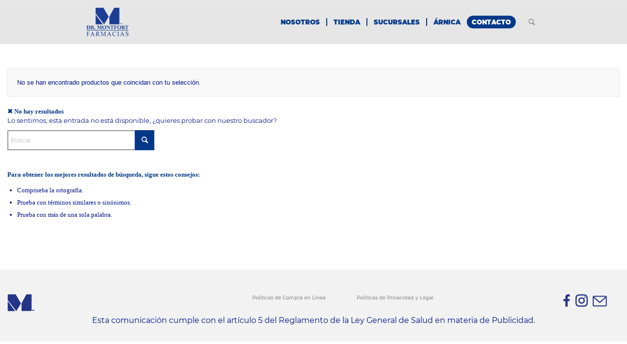

--- FILE ---
content_type: text/html; charset=UTF-8
request_url: https://drmontfort.com/categoria-producto/homeopatia/generales/
body_size: 17886
content:
<!DOCTYPE html>
<html lang="es" class="html_stretched responsive av-preloader-disabled  html_header_top html_logo_left html_main_nav_header html_menu_right html_slim html_header_sticky html_header_shrinking_disabled html_mobile_menu_phone html_header_searchicon html_content_align_center html_header_unstick_top_disabled html_header_stretch_disabled html_av-overlay-side html_av-overlay-side-classic html_av-submenu-noclone av-cookies-no-cookie-consent av-no-preview av-default-lightbox html_text_menu_active av-mobile-menu-switch-default">
<head>
<meta charset="UTF-8" />
<!-- mobile setting -->
<meta name="viewport" content="width=device-width, initial-scale=1">
<!-- Scripts/CSS and wp_head hook -->
<meta name='robots' content='index, follow, max-image-preview:large, max-snippet:-1, max-video-preview:-1' />
<style>img:is([sizes="auto" i], [sizes^="auto," i]) { contain-intrinsic-size: 3000px 1500px }</style>
<style type="text/css">@font-face { font-family: 'star'; src: url('https://drmontfort.com/wp-content/plugins/woocommerce/assets/fonts/star.eot'); src: url('https://drmontfort.com/wp-content/plugins/woocommerce/assets/fonts/star.eot?#iefix') format('embedded-opentype'), 	  url('https://drmontfort.com/wp-content/plugins/woocommerce/assets/fonts/star.woff') format('woff'), 	  url('https://drmontfort.com/wp-content/plugins/woocommerce/assets/fonts/star.ttf') format('truetype'), 	  url('https://drmontfort.com/wp-content/plugins/woocommerce/assets/fonts/star.svg#star') format('svg'); font-weight: normal; font-style: normal;  } @font-face { font-family: 'WooCommerce'; src: url('https://drmontfort.com/wp-content/plugins/woocommerce/assets/fonts/WooCommerce.eot'); src: url('https://drmontfort.com/wp-content/plugins/woocommerce/assets/fonts/WooCommerce.eot?#iefix') format('embedded-opentype'), 	  url('https://drmontfort.com/wp-content/plugins/woocommerce/assets/fonts/WooCommerce.woff') format('woff'), 	  url('https://drmontfort.com/wp-content/plugins/woocommerce/assets/fonts/WooCommerce.ttf') format('truetype'), 	  url('https://drmontfort.com/wp-content/plugins/woocommerce/assets/fonts/WooCommerce.svg#WooCommerce') format('svg'); font-weight: normal; font-style: normal;  } </style>
<!-- This site is optimized with the Yoast SEO plugin v26.7 - https://yoast.com/wordpress/plugins/seo/ -->
<title>Generales archivos - Farmacias Dr. Montfort - Homeopatía, Alopatía &amp; Cosmética</title>
<link rel="canonical" href="https://drmontfort.com/categoria-producto/homeopatia/generales/" />
<meta property="og:locale" content="es_ES" />
<meta property="og:type" content="article" />
<meta property="og:title" content="Generales archivos - Farmacias Dr. Montfort - Homeopatía, Alopatía &amp; Cosmética" />
<meta property="og:url" content="https://drmontfort.com/categoria-producto/homeopatia/generales/" />
<meta property="og:site_name" content="Farmacias Dr. Montfort - Homeopatía, Alopatía &amp; Cosmética" />
<meta name="twitter:card" content="summary_large_image" />
<script type="application/ld+json" class="yoast-schema-graph">{"@context":"https://schema.org","@graph":[{"@type":"CollectionPage","@id":"https://drmontfort.com/categoria-producto/homeopatia/generales/","url":"https://drmontfort.com/categoria-producto/homeopatia/generales/","name":"Generales archivos - Farmacias Dr. Montfort - Homeopatía, Alopatía &amp; Cosmética","isPartOf":{"@id":"https://drmontfort.com/#website"},"breadcrumb":{"@id":"https://drmontfort.com/categoria-producto/homeopatia/generales/#breadcrumb"},"inLanguage":"es"},{"@type":"BreadcrumbList","@id":"https://drmontfort.com/categoria-producto/homeopatia/generales/#breadcrumb","itemListElement":[{"@type":"ListItem","position":1,"name":"Portada","item":"https://drmontfort.com/"},{"@type":"ListItem","position":2,"name":"Generales"}]},{"@type":"WebSite","@id":"https://drmontfort.com/#website","url":"https://drmontfort.com/","name":"Farmacias Dr. Montfort - Homeopatía, Alopatía &amp; Cosmética","description":"Remedios naturales para cuidar tu salud.","potentialAction":[{"@type":"SearchAction","target":{"@type":"EntryPoint","urlTemplate":"https://drmontfort.com/?s={search_term_string}"},"query-input":{"@type":"PropertyValueSpecification","valueRequired":true,"valueName":"search_term_string"}}],"inLanguage":"es"}]}</script>
<!-- / Yoast SEO plugin. -->
<link rel='dns-prefetch' href='//drmontfort.com' />
<link rel='dns-prefetch' href='//maxcdn.bootstrapcdn.com' />
<link rel='dns-prefetch' href='//cdnjs.cloudflare.com' />
<link rel="alternate" type="application/rss+xml" title="Farmacias Dr. Montfort - Homeopatía, Alopatía &amp; Cosmética &raquo; Feed" href="https://drmontfort.com/feed/" />
<link rel="alternate" type="application/rss+xml" title="Farmacias Dr. Montfort - Homeopatía, Alopatía &amp; Cosmética &raquo; Feed de los comentarios" href="https://drmontfort.com/comments/feed/" />
<link rel="alternate" type="application/rss+xml" title="Farmacias Dr. Montfort - Homeopatía, Alopatía &amp; Cosmética &raquo; Generales Categoría Feed" href="https://drmontfort.com/categoria-producto/generales/feed/" />
<!-- <link rel='stylesheet' id='wdp_cart-summary-css' href='https://drmontfort.com/wp-content/plugins/advanced-dynamic-pricing-for-woocommerce-pro/BaseVersion/assets/css/cart-summary.css?ver=4.10.3' type='text/css' media='all' /> -->
<!-- <link rel='stylesheet' id='woosb-blocks-css' href='https://drmontfort.com/wp-content/plugins/woo-product-bundle/assets/css/blocks.css?ver=8.4.2' type='text/css' media='all' /> -->
<!-- <link rel='stylesheet' id='avia-grid-css' href='https://drmontfort.com/wp-content/themes/enfold/css/grid.css?ver=6.0.6' type='text/css' media='all' /> -->
<!-- <link rel='stylesheet' id='avia-base-css' href='https://drmontfort.com/wp-content/themes/enfold/css/base.css?ver=6.0.6' type='text/css' media='all' /> -->
<!-- <link rel='stylesheet' id='avia-layout-css' href='https://drmontfort.com/wp-content/themes/enfold/css/layout.css?ver=6.0.6' type='text/css' media='all' /> -->
<!-- <link rel='stylesheet' id='avia-module-blog-css' href='https://drmontfort.com/wp-content/themes/enfold/config-templatebuilder/avia-shortcodes/blog/blog.css?ver=6.0.6' type='text/css' media='all' /> -->
<!-- <link rel='stylesheet' id='avia-module-postslider-css' href='https://drmontfort.com/wp-content/themes/enfold/config-templatebuilder/avia-shortcodes/postslider/postslider.css?ver=6.0.6' type='text/css' media='all' /> -->
<!-- <link rel='stylesheet' id='avia-module-button-css' href='https://drmontfort.com/wp-content/themes/enfold/config-templatebuilder/avia-shortcodes/buttons/buttons.css?ver=6.0.6' type='text/css' media='all' /> -->
<!-- <link rel='stylesheet' id='avia-module-comments-css' href='https://drmontfort.com/wp-content/themes/enfold/config-templatebuilder/avia-shortcodes/comments/comments.css?ver=6.0.6' type='text/css' media='all' /> -->
<!-- <link rel='stylesheet' id='avia-module-contact-css' href='https://drmontfort.com/wp-content/themes/enfold/config-templatebuilder/avia-shortcodes/contact/contact.css?ver=6.0.6' type='text/css' media='all' /> -->
<!-- <link rel='stylesheet' id='avia-module-slideshow-css' href='https://drmontfort.com/wp-content/themes/enfold/config-templatebuilder/avia-shortcodes/slideshow/slideshow.css?ver=6.0.6' type='text/css' media='all' /> -->
<!-- <link rel='stylesheet' id='avia-module-slideshow-contentpartner-css' href='https://drmontfort.com/wp-content/themes/enfold/config-templatebuilder/avia-shortcodes/contentslider/contentslider.css?ver=6.0.6' type='text/css' media='all' /> -->
<!-- <link rel='stylesheet' id='avia-module-gallery-css' href='https://drmontfort.com/wp-content/themes/enfold/config-templatebuilder/avia-shortcodes/gallery/gallery.css?ver=6.0.6' type='text/css' media='all' /> -->
<!-- <link rel='stylesheet' id='avia-module-maps-css' href='https://drmontfort.com/wp-content/themes/enfold/config-templatebuilder/avia-shortcodes/google_maps/google_maps.css?ver=6.0.6' type='text/css' media='all' /> -->
<!-- <link rel='stylesheet' id='avia-module-gridrow-css' href='https://drmontfort.com/wp-content/themes/enfold/config-templatebuilder/avia-shortcodes/grid_row/grid_row.css?ver=6.0.6' type='text/css' media='all' /> -->
<!-- <link rel='stylesheet' id='avia-module-heading-css' href='https://drmontfort.com/wp-content/themes/enfold/config-templatebuilder/avia-shortcodes/heading/heading.css?ver=6.0.6' type='text/css' media='all' /> -->
<!-- <link rel='stylesheet' id='avia-module-hr-css' href='https://drmontfort.com/wp-content/themes/enfold/config-templatebuilder/avia-shortcodes/hr/hr.css?ver=6.0.6' type='text/css' media='all' /> -->
<!-- <link rel='stylesheet' id='avia-module-icon-css' href='https://drmontfort.com/wp-content/themes/enfold/config-templatebuilder/avia-shortcodes/icon/icon.css?ver=6.0.6' type='text/css' media='all' /> -->
<!-- <link rel='stylesheet' id='avia-module-iconbox-css' href='https://drmontfort.com/wp-content/themes/enfold/config-templatebuilder/avia-shortcodes/iconbox/iconbox.css?ver=6.0.6' type='text/css' media='all' /> -->
<!-- <link rel='stylesheet' id='avia-module-iconlist-css' href='https://drmontfort.com/wp-content/themes/enfold/config-templatebuilder/avia-shortcodes/iconlist/iconlist.css?ver=6.0.6' type='text/css' media='all' /> -->
<!-- <link rel='stylesheet' id='avia-module-image-css' href='https://drmontfort.com/wp-content/themes/enfold/config-templatebuilder/avia-shortcodes/image/image.css?ver=6.0.6' type='text/css' media='all' /> -->
<!-- <link rel='stylesheet' id='avia-module-masonry-css' href='https://drmontfort.com/wp-content/themes/enfold/config-templatebuilder/avia-shortcodes/masonry_entries/masonry_entries.css?ver=6.0.6' type='text/css' media='all' /> -->
<!-- <link rel='stylesheet' id='avia-siteloader-css' href='https://drmontfort.com/wp-content/themes/enfold/css/avia-snippet-site-preloader.css?ver=6.0.6' type='text/css' media='all' /> -->
<!-- <link rel='stylesheet' id='avia-module-catalogue-css' href='https://drmontfort.com/wp-content/themes/enfold/config-templatebuilder/avia-shortcodes/catalogue/catalogue.css?ver=6.0.6' type='text/css' media='all' /> -->
<!-- <link rel='stylesheet' id='avia-module-slideshow-fullsize-css' href='https://drmontfort.com/wp-content/themes/enfold/config-templatebuilder/avia-shortcodes/slideshow_fullsize/slideshow_fullsize.css?ver=6.0.6' type='text/css' media='all' /> -->
<!-- <link rel='stylesheet' id='avia-module-slideshow-fullscreen-css' href='https://drmontfort.com/wp-content/themes/enfold/config-templatebuilder/avia-shortcodes/slideshow_fullscreen/slideshow_fullscreen.css?ver=6.0.6' type='text/css' media='all' /> -->
<!-- <link rel='stylesheet' id='avia-module-slideshow-ls-css' href='https://drmontfort.com/wp-content/themes/enfold/config-templatebuilder/avia-shortcodes/slideshow_layerslider/slideshow_layerslider.css?ver=6.0.6' type='text/css' media='all' /> -->
<!-- <link rel='stylesheet' id='avia-module-social-css' href='https://drmontfort.com/wp-content/themes/enfold/config-templatebuilder/avia-shortcodes/social_share/social_share.css?ver=6.0.6' type='text/css' media='all' /> -->
<!-- <link rel='stylesheet' id='avia-module-tabs-css' href='https://drmontfort.com/wp-content/themes/enfold/config-templatebuilder/avia-shortcodes/tabs/tabs.css?ver=6.0.6' type='text/css' media='all' /> -->
<!-- <link rel='stylesheet' id='avia-module-testimonials-css' href='https://drmontfort.com/wp-content/themes/enfold/config-templatebuilder/avia-shortcodes/testimonials/testimonials.css?ver=6.0.6' type='text/css' media='all' /> -->
<!-- <link rel='stylesheet' id='avia-module-toggles-css' href='https://drmontfort.com/wp-content/themes/enfold/config-templatebuilder/avia-shortcodes/toggles/toggles.css?ver=6.0.6' type='text/css' media='all' /> -->
<!-- <link rel='stylesheet' id='avia-module-video-css' href='https://drmontfort.com/wp-content/themes/enfold/config-templatebuilder/avia-shortcodes/video/video.css?ver=6.0.6' type='text/css' media='all' /> -->
<!-- <link rel='stylesheet' id='avia-scs-css' href='https://drmontfort.com/wp-content/themes/enfold/css/shortcodes.css?ver=6.0.6' type='text/css' media='all' /> -->
<!-- <link rel='stylesheet' id='avia-woocommerce-css-css' href='https://drmontfort.com/wp-content/themes/enfold/config-woocommerce/woocommerce-mod.css?ver=6.0.6' type='text/css' media='all' /> -->
<!-- <link rel='stylesheet' id='wp-block-library-css' href='https://drmontfort.com/wp-includes/css/dist/block-library/style.min.css?ver=6.8.3' type='text/css' media='all' /> -->
<!-- <link rel='stylesheet' id='wp-components-css' href='https://drmontfort.com/wp-includes/css/dist/components/style.min.css?ver=6.8.3' type='text/css' media='all' /> -->
<!-- <link rel='stylesheet' id='wp-preferences-css' href='https://drmontfort.com/wp-includes/css/dist/preferences/style.min.css?ver=6.8.3' type='text/css' media='all' /> -->
<!-- <link rel='stylesheet' id='wp-block-editor-css' href='https://drmontfort.com/wp-includes/css/dist/block-editor/style.min.css?ver=6.8.3' type='text/css' media='all' /> -->
<!-- <link rel='stylesheet' id='popup-maker-block-library-style-css' href='https://drmontfort.com/wp-content/plugins/popup-maker/dist/packages/block-library-style.css?ver=dbea705cfafe089d65f1' type='text/css' media='all' /> -->
<link rel="stylesheet" type="text/css" href="//drmontfort.com/wp-content/cache/wpfc-minified/dg1j1spx/5uf51.css" media="all"/>
<style id='global-styles-inline-css' type='text/css'>
:root{--wp--preset--aspect-ratio--square: 1;--wp--preset--aspect-ratio--4-3: 4/3;--wp--preset--aspect-ratio--3-4: 3/4;--wp--preset--aspect-ratio--3-2: 3/2;--wp--preset--aspect-ratio--2-3: 2/3;--wp--preset--aspect-ratio--16-9: 16/9;--wp--preset--aspect-ratio--9-16: 9/16;--wp--preset--color--black: #000000;--wp--preset--color--cyan-bluish-gray: #abb8c3;--wp--preset--color--white: #ffffff;--wp--preset--color--pale-pink: #f78da7;--wp--preset--color--vivid-red: #cf2e2e;--wp--preset--color--luminous-vivid-orange: #ff6900;--wp--preset--color--luminous-vivid-amber: #fcb900;--wp--preset--color--light-green-cyan: #7bdcb5;--wp--preset--color--vivid-green-cyan: #00d084;--wp--preset--color--pale-cyan-blue: #8ed1fc;--wp--preset--color--vivid-cyan-blue: #0693e3;--wp--preset--color--vivid-purple: #9b51e0;--wp--preset--color--metallic-red: #b02b2c;--wp--preset--color--maximum-yellow-red: #edae44;--wp--preset--color--yellow-sun: #eeee22;--wp--preset--color--palm-leaf: #83a846;--wp--preset--color--aero: #7bb0e7;--wp--preset--color--old-lavender: #745f7e;--wp--preset--color--steel-teal: #5f8789;--wp--preset--color--raspberry-pink: #d65799;--wp--preset--color--medium-turquoise: #4ecac2;--wp--preset--gradient--vivid-cyan-blue-to-vivid-purple: linear-gradient(135deg,rgba(6,147,227,1) 0%,rgb(155,81,224) 100%);--wp--preset--gradient--light-green-cyan-to-vivid-green-cyan: linear-gradient(135deg,rgb(122,220,180) 0%,rgb(0,208,130) 100%);--wp--preset--gradient--luminous-vivid-amber-to-luminous-vivid-orange: linear-gradient(135deg,rgba(252,185,0,1) 0%,rgba(255,105,0,1) 100%);--wp--preset--gradient--luminous-vivid-orange-to-vivid-red: linear-gradient(135deg,rgba(255,105,0,1) 0%,rgb(207,46,46) 100%);--wp--preset--gradient--very-light-gray-to-cyan-bluish-gray: linear-gradient(135deg,rgb(238,238,238) 0%,rgb(169,184,195) 100%);--wp--preset--gradient--cool-to-warm-spectrum: linear-gradient(135deg,rgb(74,234,220) 0%,rgb(151,120,209) 20%,rgb(207,42,186) 40%,rgb(238,44,130) 60%,rgb(251,105,98) 80%,rgb(254,248,76) 100%);--wp--preset--gradient--blush-light-purple: linear-gradient(135deg,rgb(255,206,236) 0%,rgb(152,150,240) 100%);--wp--preset--gradient--blush-bordeaux: linear-gradient(135deg,rgb(254,205,165) 0%,rgb(254,45,45) 50%,rgb(107,0,62) 100%);--wp--preset--gradient--luminous-dusk: linear-gradient(135deg,rgb(255,203,112) 0%,rgb(199,81,192) 50%,rgb(65,88,208) 100%);--wp--preset--gradient--pale-ocean: linear-gradient(135deg,rgb(255,245,203) 0%,rgb(182,227,212) 50%,rgb(51,167,181) 100%);--wp--preset--gradient--electric-grass: linear-gradient(135deg,rgb(202,248,128) 0%,rgb(113,206,126) 100%);--wp--preset--gradient--midnight: linear-gradient(135deg,rgb(2,3,129) 0%,rgb(40,116,252) 100%);--wp--preset--font-size--small: 1rem;--wp--preset--font-size--medium: 1.125rem;--wp--preset--font-size--large: 1.75rem;--wp--preset--font-size--x-large: clamp(1.75rem, 3vw, 2.25rem);--wp--preset--spacing--20: 0.44rem;--wp--preset--spacing--30: 0.67rem;--wp--preset--spacing--40: 1rem;--wp--preset--spacing--50: 1.5rem;--wp--preset--spacing--60: 2.25rem;--wp--preset--spacing--70: 3.38rem;--wp--preset--spacing--80: 5.06rem;--wp--preset--shadow--natural: 6px 6px 9px rgba(0, 0, 0, 0.2);--wp--preset--shadow--deep: 12px 12px 50px rgba(0, 0, 0, 0.4);--wp--preset--shadow--sharp: 6px 6px 0px rgba(0, 0, 0, 0.2);--wp--preset--shadow--outlined: 6px 6px 0px -3px rgba(255, 255, 255, 1), 6px 6px rgba(0, 0, 0, 1);--wp--preset--shadow--crisp: 6px 6px 0px rgba(0, 0, 0, 1);}:root { --wp--style--global--content-size: 800px;--wp--style--global--wide-size: 1130px; }:where(body) { margin: 0; }.wp-site-blocks > .alignleft { float: left; margin-right: 2em; }.wp-site-blocks > .alignright { float: right; margin-left: 2em; }.wp-site-blocks > .aligncenter { justify-content: center; margin-left: auto; margin-right: auto; }:where(.is-layout-flex){gap: 0.5em;}:where(.is-layout-grid){gap: 0.5em;}.is-layout-flow > .alignleft{float: left;margin-inline-start: 0;margin-inline-end: 2em;}.is-layout-flow > .alignright{float: right;margin-inline-start: 2em;margin-inline-end: 0;}.is-layout-flow > .aligncenter{margin-left: auto !important;margin-right: auto !important;}.is-layout-constrained > .alignleft{float: left;margin-inline-start: 0;margin-inline-end: 2em;}.is-layout-constrained > .alignright{float: right;margin-inline-start: 2em;margin-inline-end: 0;}.is-layout-constrained > .aligncenter{margin-left: auto !important;margin-right: auto !important;}.is-layout-constrained > :where(:not(.alignleft):not(.alignright):not(.alignfull)){max-width: var(--wp--style--global--content-size);margin-left: auto !important;margin-right: auto !important;}.is-layout-constrained > .alignwide{max-width: var(--wp--style--global--wide-size);}body .is-layout-flex{display: flex;}.is-layout-flex{flex-wrap: wrap;align-items: center;}.is-layout-flex > :is(*, div){margin: 0;}body .is-layout-grid{display: grid;}.is-layout-grid > :is(*, div){margin: 0;}body{padding-top: 0px;padding-right: 0px;padding-bottom: 0px;padding-left: 0px;}a:where(:not(.wp-element-button)){text-decoration: underline;}:root :where(.wp-element-button, .wp-block-button__link){background-color: #32373c;border-width: 0;color: #fff;font-family: inherit;font-size: inherit;line-height: inherit;padding: calc(0.667em + 2px) calc(1.333em + 2px);text-decoration: none;}.has-black-color{color: var(--wp--preset--color--black) !important;}.has-cyan-bluish-gray-color{color: var(--wp--preset--color--cyan-bluish-gray) !important;}.has-white-color{color: var(--wp--preset--color--white) !important;}.has-pale-pink-color{color: var(--wp--preset--color--pale-pink) !important;}.has-vivid-red-color{color: var(--wp--preset--color--vivid-red) !important;}.has-luminous-vivid-orange-color{color: var(--wp--preset--color--luminous-vivid-orange) !important;}.has-luminous-vivid-amber-color{color: var(--wp--preset--color--luminous-vivid-amber) !important;}.has-light-green-cyan-color{color: var(--wp--preset--color--light-green-cyan) !important;}.has-vivid-green-cyan-color{color: var(--wp--preset--color--vivid-green-cyan) !important;}.has-pale-cyan-blue-color{color: var(--wp--preset--color--pale-cyan-blue) !important;}.has-vivid-cyan-blue-color{color: var(--wp--preset--color--vivid-cyan-blue) !important;}.has-vivid-purple-color{color: var(--wp--preset--color--vivid-purple) !important;}.has-metallic-red-color{color: var(--wp--preset--color--metallic-red) !important;}.has-maximum-yellow-red-color{color: var(--wp--preset--color--maximum-yellow-red) !important;}.has-yellow-sun-color{color: var(--wp--preset--color--yellow-sun) !important;}.has-palm-leaf-color{color: var(--wp--preset--color--palm-leaf) !important;}.has-aero-color{color: var(--wp--preset--color--aero) !important;}.has-old-lavender-color{color: var(--wp--preset--color--old-lavender) !important;}.has-steel-teal-color{color: var(--wp--preset--color--steel-teal) !important;}.has-raspberry-pink-color{color: var(--wp--preset--color--raspberry-pink) !important;}.has-medium-turquoise-color{color: var(--wp--preset--color--medium-turquoise) !important;}.has-black-background-color{background-color: var(--wp--preset--color--black) !important;}.has-cyan-bluish-gray-background-color{background-color: var(--wp--preset--color--cyan-bluish-gray) !important;}.has-white-background-color{background-color: var(--wp--preset--color--white) !important;}.has-pale-pink-background-color{background-color: var(--wp--preset--color--pale-pink) !important;}.has-vivid-red-background-color{background-color: var(--wp--preset--color--vivid-red) !important;}.has-luminous-vivid-orange-background-color{background-color: var(--wp--preset--color--luminous-vivid-orange) !important;}.has-luminous-vivid-amber-background-color{background-color: var(--wp--preset--color--luminous-vivid-amber) !important;}.has-light-green-cyan-background-color{background-color: var(--wp--preset--color--light-green-cyan) !important;}.has-vivid-green-cyan-background-color{background-color: var(--wp--preset--color--vivid-green-cyan) !important;}.has-pale-cyan-blue-background-color{background-color: var(--wp--preset--color--pale-cyan-blue) !important;}.has-vivid-cyan-blue-background-color{background-color: var(--wp--preset--color--vivid-cyan-blue) !important;}.has-vivid-purple-background-color{background-color: var(--wp--preset--color--vivid-purple) !important;}.has-metallic-red-background-color{background-color: var(--wp--preset--color--metallic-red) !important;}.has-maximum-yellow-red-background-color{background-color: var(--wp--preset--color--maximum-yellow-red) !important;}.has-yellow-sun-background-color{background-color: var(--wp--preset--color--yellow-sun) !important;}.has-palm-leaf-background-color{background-color: var(--wp--preset--color--palm-leaf) !important;}.has-aero-background-color{background-color: var(--wp--preset--color--aero) !important;}.has-old-lavender-background-color{background-color: var(--wp--preset--color--old-lavender) !important;}.has-steel-teal-background-color{background-color: var(--wp--preset--color--steel-teal) !important;}.has-raspberry-pink-background-color{background-color: var(--wp--preset--color--raspberry-pink) !important;}.has-medium-turquoise-background-color{background-color: var(--wp--preset--color--medium-turquoise) !important;}.has-black-border-color{border-color: var(--wp--preset--color--black) !important;}.has-cyan-bluish-gray-border-color{border-color: var(--wp--preset--color--cyan-bluish-gray) !important;}.has-white-border-color{border-color: var(--wp--preset--color--white) !important;}.has-pale-pink-border-color{border-color: var(--wp--preset--color--pale-pink) !important;}.has-vivid-red-border-color{border-color: var(--wp--preset--color--vivid-red) !important;}.has-luminous-vivid-orange-border-color{border-color: var(--wp--preset--color--luminous-vivid-orange) !important;}.has-luminous-vivid-amber-border-color{border-color: var(--wp--preset--color--luminous-vivid-amber) !important;}.has-light-green-cyan-border-color{border-color: var(--wp--preset--color--light-green-cyan) !important;}.has-vivid-green-cyan-border-color{border-color: var(--wp--preset--color--vivid-green-cyan) !important;}.has-pale-cyan-blue-border-color{border-color: var(--wp--preset--color--pale-cyan-blue) !important;}.has-vivid-cyan-blue-border-color{border-color: var(--wp--preset--color--vivid-cyan-blue) !important;}.has-vivid-purple-border-color{border-color: var(--wp--preset--color--vivid-purple) !important;}.has-metallic-red-border-color{border-color: var(--wp--preset--color--metallic-red) !important;}.has-maximum-yellow-red-border-color{border-color: var(--wp--preset--color--maximum-yellow-red) !important;}.has-yellow-sun-border-color{border-color: var(--wp--preset--color--yellow-sun) !important;}.has-palm-leaf-border-color{border-color: var(--wp--preset--color--palm-leaf) !important;}.has-aero-border-color{border-color: var(--wp--preset--color--aero) !important;}.has-old-lavender-border-color{border-color: var(--wp--preset--color--old-lavender) !important;}.has-steel-teal-border-color{border-color: var(--wp--preset--color--steel-teal) !important;}.has-raspberry-pink-border-color{border-color: var(--wp--preset--color--raspberry-pink) !important;}.has-medium-turquoise-border-color{border-color: var(--wp--preset--color--medium-turquoise) !important;}.has-vivid-cyan-blue-to-vivid-purple-gradient-background{background: var(--wp--preset--gradient--vivid-cyan-blue-to-vivid-purple) !important;}.has-light-green-cyan-to-vivid-green-cyan-gradient-background{background: var(--wp--preset--gradient--light-green-cyan-to-vivid-green-cyan) !important;}.has-luminous-vivid-amber-to-luminous-vivid-orange-gradient-background{background: var(--wp--preset--gradient--luminous-vivid-amber-to-luminous-vivid-orange) !important;}.has-luminous-vivid-orange-to-vivid-red-gradient-background{background: var(--wp--preset--gradient--luminous-vivid-orange-to-vivid-red) !important;}.has-very-light-gray-to-cyan-bluish-gray-gradient-background{background: var(--wp--preset--gradient--very-light-gray-to-cyan-bluish-gray) !important;}.has-cool-to-warm-spectrum-gradient-background{background: var(--wp--preset--gradient--cool-to-warm-spectrum) !important;}.has-blush-light-purple-gradient-background{background: var(--wp--preset--gradient--blush-light-purple) !important;}.has-blush-bordeaux-gradient-background{background: var(--wp--preset--gradient--blush-bordeaux) !important;}.has-luminous-dusk-gradient-background{background: var(--wp--preset--gradient--luminous-dusk) !important;}.has-pale-ocean-gradient-background{background: var(--wp--preset--gradient--pale-ocean) !important;}.has-electric-grass-gradient-background{background: var(--wp--preset--gradient--electric-grass) !important;}.has-midnight-gradient-background{background: var(--wp--preset--gradient--midnight) !important;}.has-small-font-size{font-size: var(--wp--preset--font-size--small) !important;}.has-medium-font-size{font-size: var(--wp--preset--font-size--medium) !important;}.has-large-font-size{font-size: var(--wp--preset--font-size--large) !important;}.has-x-large-font-size{font-size: var(--wp--preset--font-size--x-large) !important;}
:where(.wp-block-post-template.is-layout-flex){gap: 1.25em;}:where(.wp-block-post-template.is-layout-grid){gap: 1.25em;}
:where(.wp-block-columns.is-layout-flex){gap: 2em;}:where(.wp-block-columns.is-layout-grid){gap: 2em;}
:root :where(.wp-block-pullquote){font-size: 1.5em;line-height: 1.6;}
</style>
<!-- <link rel='stylesheet' id='contact-form-7-css' href='https://drmontfort.com/wp-content/plugins/contact-form-7/includes/css/styles.css?ver=6.1.4' type='text/css' media='all' /> -->
<link rel="stylesheet" type="text/css" href="//drmontfort.com/wp-content/cache/wpfc-minified/20lord48/5uf51.css" media="all"/>
<link rel='stylesheet' id='wps_bootstrap-css' href='//maxcdn.bootstrapcdn.com/bootstrap/3.3.7/css/bootstrap.min.css?ver=6.8.3' type='text/css' media='all' />
<link rel='stylesheet' id='wps_fontawesome-css' href='//cdnjs.cloudflare.com/ajax/libs/font-awesome/4.7.0/css/font-awesome.min.css?ver=6.8.3' type='text/css' media='all' />
<!-- <link rel='stylesheet' id='store-styles-css' href='https://drmontfort.com/wp-content/plugins/wc-pickup-store/assets/css/stores.min.css?ver=6.8.3' type='text/css' media='all' /> -->
<!-- <link rel='stylesheet' id='follow-up-emails-css' href='https://drmontfort.com/wp-content/plugins/woocommerce-follow-up-emails/templates/followups.css?ver=4.9.8' type='text/css' media='all' /> -->
<!-- <link rel='stylesheet' id='pif-styles-css' href='https://drmontfort.com/wp-content/plugins/woocommerce-product-image-flipper/assets/css/style.css?ver=6.8.3' type='text/css' media='all' /> -->
<link rel="stylesheet" type="text/css" href="//drmontfort.com/wp-content/cache/wpfc-minified/d7yd34w7/5uf51.css" media="all"/>
<style id='woocommerce-inline-inline-css' type='text/css'>
.woocommerce form .form-row .required { visibility: visible; }
</style>
<!-- <link rel='stylesheet' id='woosb-frontend-css' href='https://drmontfort.com/wp-content/plugins/woo-product-bundle/assets/css/frontend.css?ver=8.4.2' type='text/css' media='all' /> -->
<!-- <link rel='stylesheet' id='style-css' href='https://drmontfort.com/wp-content/themes/enfoldnew-child/bootstrap.min.css?ver=6.8.3' type='text/css' media='all' /> -->
<!-- <link rel='stylesheet' id='avia-fold-unfold-css' href='https://drmontfort.com/wp-content/themes/enfold/css/avia-snippet-fold-unfold.css?ver=6.0.6' type='text/css' media='all' /> -->
<link rel="stylesheet" type="text/css" href="//drmontfort.com/wp-content/cache/wpfc-minified/8x5piol1/5uf51.css" media="all"/>
<!-- <link rel='stylesheet' id='avia-popup-css-css' href='https://drmontfort.com/wp-content/themes/enfold/js/aviapopup/magnific-popup.min.css?ver=6.0.6' type='text/css' media='screen' /> -->
<!-- <link rel='stylesheet' id='avia-lightbox-css' href='https://drmontfort.com/wp-content/themes/enfold/css/avia-snippet-lightbox.css?ver=6.0.6' type='text/css' media='screen' /> -->
<!-- <link rel='stylesheet' id='avia-widget-css-css' href='https://drmontfort.com/wp-content/themes/enfold/css/avia-snippet-widget.css?ver=6.0.6' type='text/css' media='screen' /> -->
<link rel="stylesheet" type="text/css" href="//drmontfort.com/wp-content/cache/wpfc-minified/eum3u4l3/5uf51.css" media="screen"/>
<!-- <link rel='stylesheet' id='avia-dynamic-css' href='https://drmontfort.com/wp-content/uploads/dynamic_avia/enfold_new_child.css?ver=696661a8daaed' type='text/css' media='all' /> -->
<!-- <link rel='stylesheet' id='avia-custom-css' href='https://drmontfort.com/wp-content/themes/enfold/css/custom.css?ver=6.0.6' type='text/css' media='all' /> -->
<!-- <link rel='stylesheet' id='avia-style-css' href='https://drmontfort.com/wp-content/themes/enfoldnew-child/style.css?ver=6.0.6' type='text/css' media='all' /> -->
<!-- <link rel='stylesheet' id='wcpa-frontend-css' href='https://drmontfort.com/wp-content/plugins/woo-custom-product-addons/assets/css/style_1.css?ver=3.0.19' type='text/css' media='all' /> -->
<!-- <link rel='stylesheet' id='wdp_pricing-table-css' href='https://drmontfort.com/wp-content/plugins/advanced-dynamic-pricing-for-woocommerce-pro/BaseVersion/assets/css/pricing-table.css?ver=4.10.3' type='text/css' media='all' /> -->
<!-- <link rel='stylesheet' id='wdp_deals-table-css' href='https://drmontfort.com/wp-content/plugins/advanced-dynamic-pricing-for-woocommerce-pro/BaseVersion/assets/css/deals-table.css?ver=4.10.3' type='text/css' media='all' /> -->
<!-- <link rel='stylesheet' id='wdp_gift-table-css' href='https://drmontfort.com/wp-content/plugins/advanced-dynamic-pricing-for-woocommerce-pro/ProVersion/assets/css/gift-table.css?ver=4.10.3' type='text/css' media='all' /> -->
<link rel="stylesheet" type="text/css" href="//drmontfort.com/wp-content/cache/wpfc-minified/dvh9c045/5wtj5.css" media="all"/>
<script src='//drmontfort.com/wp-content/cache/wpfc-minified/ccvrwtk/5uf51.js' type="text/javascript"></script>
<!-- <script type="text/javascript" src="https://drmontfort.com/wp-includes/js/jquery/jquery.min.js?ver=3.7.1" id="jquery-core-js"></script> -->
<!-- <script type="text/javascript" src="https://drmontfort.com/wp-includes/js/jquery/jquery-migrate.min.js?ver=3.4.1" id="jquery-migrate-js"></script> -->
<script type="text/javascript" id="fue-account-subscriptions-js-extra">
/* <![CDATA[ */
var FUE = {"ajaxurl":"https:\/\/drmontfort.com\/wp-admin\/admin-ajax.php","ajax_loader":"https:\/\/drmontfort.com\/wp-content\/plugins\/woocommerce-follow-up-emails\/templates\/images\/ajax-loader.gif"};
/* ]]> */
</script>
<script src='//drmontfort.com/wp-content/cache/wpfc-minified/g3y66huv/5uf51.js' type="text/javascript"></script>
<!-- <script type="text/javascript" src="https://drmontfort.com/wp-content/plugins/woocommerce-follow-up-emails/templates/js/fue-account-subscriptions.js?ver=4.9.8" id="fue-account-subscriptions-js"></script> -->
<!-- <script type="text/javascript" src="https://drmontfort.com/wp-content/plugins/woocommerce/assets/js/js-cookie/js.cookie.min.js?ver=2.1.4-wc.10.4.3" id="wc-js-cookie-js" defer="defer" data-wp-strategy="defer"></script> -->
<script type="text/javascript" id="wc-cart-fragments-js-extra">
/* <![CDATA[ */
var wc_cart_fragments_params = {"ajax_url":"\/wp-admin\/admin-ajax.php","wc_ajax_url":"\/?wc-ajax=%%endpoint%%","cart_hash_key":"wc_cart_hash_a09c3d913aa77739b80f8c3ba3694d04","fragment_name":"wc_fragments_a09c3d913aa77739b80f8c3ba3694d04","request_timeout":"5000"};
/* ]]> */
</script>
<script src='//drmontfort.com/wp-content/cache/wpfc-minified/95jelo8s/5uf51.js' type="text/javascript"></script>
<!-- <script type="text/javascript" src="https://drmontfort.com/wp-content/plugins/woocommerce/assets/js/frontend/cart-fragments.min.js?ver=10.4.3" id="wc-cart-fragments-js" defer="defer" data-wp-strategy="defer"></script> -->
<!-- <script type="text/javascript" src="https://drmontfort.com/wp-content/plugins/woocommerce/assets/js/jquery-blockui/jquery.blockUI.min.js?ver=2.7.0-wc.10.4.3" id="wc-jquery-blockui-js" defer="defer" data-wp-strategy="defer"></script> -->
<script type="text/javascript" id="wc-add-to-cart-js-extra">
/* <![CDATA[ */
var wc_add_to_cart_params = {"ajax_url":"\/wp-admin\/admin-ajax.php","wc_ajax_url":"\/?wc-ajax=%%endpoint%%","i18n_view_cart":"Ver carrito","cart_url":"https:\/\/drmontfort.com\/carrito\/","is_cart":"","cart_redirect_after_add":"no"};
/* ]]> */
</script>
<script src='//drmontfort.com/wp-content/cache/wpfc-minified/1dhjjo7m/5uf51.js' type="text/javascript"></script>
<!-- <script type="text/javascript" src="https://drmontfort.com/wp-content/plugins/woocommerce/assets/js/frontend/add-to-cart.min.js?ver=10.4.3" id="wc-add-to-cart-js" defer="defer" data-wp-strategy="defer"></script> -->
<script type="text/javascript" id="woocommerce-js-extra">
/* <![CDATA[ */
var woocommerce_params = {"ajax_url":"\/wp-admin\/admin-ajax.php","wc_ajax_url":"\/?wc-ajax=%%endpoint%%","i18n_password_show":"Mostrar contrase\u00f1a","i18n_password_hide":"Ocultar contrase\u00f1a"};
/* ]]> */
</script>
<script src='//drmontfort.com/wp-content/cache/wpfc-minified/2mawirhx/5uf51.js' type="text/javascript"></script>
<!-- <script type="text/javascript" src="https://drmontfort.com/wp-content/plugins/woocommerce/assets/js/frontend/woocommerce.min.js?ver=10.4.3" id="woocommerce-js" defer="defer" data-wp-strategy="defer"></script> -->
<!-- <script type="text/javascript" src="https://drmontfort.com/wp-content/themes/enfoldnew-child/js/main.js?ver=6.8.3" id="main-js"></script> -->
<!-- <script type="text/javascript" src="https://drmontfort.com/wp-content/themes/enfold/js/avia-js.js?ver=6.0.6" id="avia-js-js"></script> -->
<!-- <script type="text/javascript" src="https://drmontfort.com/wp-content/themes/enfold/js/avia-compat.js?ver=6.0.6" id="avia-compat-js"></script> -->
<link rel="https://api.w.org/" href="https://drmontfort.com/wp-json/" /><link rel="alternate" title="JSON" type="application/json" href="https://drmontfort.com/wp-json/wp/v2/product_cat/63" /><link rel="EditURI" type="application/rsd+xml" title="RSD" href="https://drmontfort.com/xmlrpc.php?rsd" />
<meta name="generator" content="WordPress 6.8.3" />
<meta name="generator" content="WooCommerce 10.4.3" />
<style type="text/css">
.shipping-pickup-store td .title {
float: left;
line-height: 30px;
}
.shipping-pickup-store td span.text {
float: right;
}
.shipping-pickup-store td span.description {
clear: both;
}
.shipping-pickup-store td > span:not([class*="select"]) {
display: block;
font-size: 14px;
font-weight: normal;
line-height: 1.4;
margin-bottom: 0;
padding: 6px 0;
text-align: justify;
}
.shipping-pickup-store td #shipping-pickup-store-select {
width: 100%;
}
.wps-store-details iframe {
width: 100%;
}
</style>
<link rel="profile" href="https://gmpg.org/xfn/11" />
<link rel="alternate" type="application/rss+xml" title="Farmacias Dr. Montfort - Homeopatía, Alopatía &amp; Cosmética RSS2 Feed" href="https://drmontfort.com/feed/" />
<link rel="pingback" href="https://drmontfort.com/xmlrpc.php" />
<!--[if lt IE 9]><script src="https://drmontfort.com/wp-content/themes/enfold/js/html5shiv.js"></script><![endif]-->
<link rel="icon" href="https://drmontfort.com/wp-content/uploads/2016/11/favicon.png" type="image/png">
<noscript><style>.woocommerce-product-gallery{ opacity: 1 !important; }</style></noscript>
<style type="text/css">
.wdp_bulk_table_content .wdp_pricing_table_caption { color: #6d6d6d ! important} .wdp_bulk_table_content table thead td { color: #6d6d6d ! important} .wdp_bulk_table_content table thead td { background-color: #efefef ! important} .wdp_bulk_table_content table tbody td { color: #6d6d6d ! important} .wdp_bulk_table_content table tbody td { background-color: #ffffff ! important} .wdp_bulk_table_content .wdp_pricing_table_footer { color: #6d6d6d ! important}        </style>
<style>:root{  --wcpaSectionTitleSize:14px;   --wcpaLabelSize:14px;   --wcpaDescSize:13px;   --wcpaErrorSize:13px;   --wcpaLabelWeight:normal;   --wcpaDescWeight:normal;   --wcpaBorderWidth:1px;   --wcpaBorderRadius:6px;   --wcpaInputHeight:45px;   --wcpaCheckLabelSize:14px;   --wcpaCheckBorderWidth:1px;   --wcpaCheckWidth:20px;   --wcpaCheckHeight:20px;   --wcpaCheckBorderRadius:4px;   --wcpaCheckButtonRadius:5px;   --wcpaCheckButtonBorder:2px; }:root{  --wcpaButtonColor:#3340d3;   --wcpaLabelColor:#424242;   --wcpaDescColor:#797979;   --wcpaBorderColor:#c6d0e9;   --wcpaBorderColorFocus:#3561f3;   --wcpaInputBgColor:#FFFFFF;   --wcpaInputColor:#5d5d5d;   --wcpaCheckLabelColor:#4a4a4a;   --wcpaCheckBgColor:#3340d3;   --wcpaCheckBorderColor:#B9CBE3;   --wcpaCheckTickColor:#ffffff;   --wcpaRadioBgColor:#3340d3;   --wcpaRadioBorderColor:#B9CBE3;   --wcpaRadioTickColor:#ffffff;   --wcpaButtonTextColor:#ffffff;   --wcpaErrorColor:#F55050; }:root{}</style><style type="text/css">
@font-face {font-family: 'entypo-fontello'; font-weight: normal; font-style: normal; font-display: auto;
src: url('https://drmontfort.com/wp-content/themes/enfold/config-templatebuilder/avia-template-builder/assets/fonts/entypo-fontello.woff2') format('woff2'),
url('https://drmontfort.com/wp-content/themes/enfold/config-templatebuilder/avia-template-builder/assets/fonts/entypo-fontello.woff') format('woff'),
url('https://drmontfort.com/wp-content/themes/enfold/config-templatebuilder/avia-template-builder/assets/fonts/entypo-fontello.ttf') format('truetype'),
url('https://drmontfort.com/wp-content/themes/enfold/config-templatebuilder/avia-template-builder/assets/fonts/entypo-fontello.svg#entypo-fontello') format('svg'),
url('https://drmontfort.com/wp-content/themes/enfold/config-templatebuilder/avia-template-builder/assets/fonts/entypo-fontello.eot'),
url('https://drmontfort.com/wp-content/themes/enfold/config-templatebuilder/avia-template-builder/assets/fonts/entypo-fontello.eot?#iefix') format('embedded-opentype');
} #top .avia-font-entypo-fontello, body .avia-font-entypo-fontello, html body [data-av_iconfont='entypo-fontello']:before{ font-family: 'entypo-fontello'; }
</style>
<!--
Debugging Info for Theme support: 
Theme: Enfold
Version: 6.0.6
Installed: enfold
AviaFramework Version: 5.6
AviaBuilder Version: 5.3
aviaElementManager Version: 1.0.1
- - - - - - - - - - -
ChildTheme: Enfold New Child
ChildTheme Version: 1.0
ChildTheme Installed: enfold
- - - - - - - - - - -
ML:256-PU:56-PLA:27
WP:6.8.3
Compress: CSS:disabled - JS:disabled
Updates: disabled
PLAu:26
-->
</head>
<body id="top" class="archive tax-product_cat term-generales term-63 wp-theme-enfold wp-child-theme-enfoldnew-child stretched rtl_columns av-curtain-numeric helvetica neue-websave helvetica_neue  theme-enfold woocommerce woocommerce-page woocommerce-no-js avia-responsive-images-support avia-woocommerce-30 av-recaptcha-enabled av-google-badge-hide" itemscope="itemscope" itemtype="https://schema.org/WebPage" >
<div id='wrap_all'>
<header id='header' class='all_colors header_color light_bg_color  av_header_top av_logo_left av_main_nav_header av_menu_right av_slim av_header_sticky av_header_shrinking_disabled av_header_stretch_disabled av_mobile_menu_phone av_header_searchicon av_header_unstick_top_disabled av_seperator_small_border av_bottom_nav_disabled  av_alternate_logo_active' aria-label="Header" data-av_shrink_factor='50' role="banner" itemscope="itemscope" itemtype="https://schema.org/WPHeader" >
<div  id='header_main' class='container_wrap container_wrap_logo'>
<ul  class = 'menu-item cart_dropdown ' data-success='se ha añadido a la cesta'><li class="cart_dropdown_first"><a class='cart_dropdown_link' href='https://drmontfort.com/carrito/'><span aria-hidden='true' data-av_icon='' data-av_iconfont='entypo-fontello'></span><span class='av-cart-counter '>0</span><span class="avia_hidden_link_text">Carrito de Compra</span></a><!--<span class='cart_subtotal'><span class="woocommerce-Price-amount amount"><bdi><span class="woocommerce-Price-currencySymbol">&#36;</span>0.00</bdi></span></span>--><div class="dropdown_widget dropdown_widget_cart"><div class="avia-arrow"></div><div class="widget_shopping_cart_content"></div></div></li></ul><div class='container av-logo-container'><div class='inner-container'><span class='logo avia-standard-logo'><a href='https://drmontfort.com/' class='' aria-label='Farmacias Dr. Montfort - Homeopatía, Alopatía &amp; Cosmética' ><img src="https://drmontfort.com/wp-content/uploads/2025/03/logo-drmontfort.png" srcset="https://drmontfort.com/wp-content/uploads/2025/03/logo-drmontfort.png 300w, https://drmontfort.com/wp-content/uploads/2025/03/logo-drmontfort-80x80.png 80w, https://drmontfort.com/wp-content/uploads/2025/03/logo-drmontfort-36x36.png 36w, https://drmontfort.com/wp-content/uploads/2025/03/logo-drmontfort-180x180.png 180w, https://drmontfort.com/wp-content/uploads/2025/03/logo-drmontfort-120x120.png 120w, https://drmontfort.com/wp-content/uploads/2025/03/logo-drmontfort-100x100.png 100w, https://drmontfort.com/wp-content/uploads/2025/03/logo-drmontfort-64x64.png 64w" sizes="(max-width: 300px) 100vw, 300px" height="100" width="300" alt='Farmacias Dr. Montfort - Homeopatía, Alopatía &amp; Cosmética' title='' /></a></span><nav class='main_menu' data-selectname='Selecciona una página'  role="navigation" itemscope="itemscope" itemtype="https://schema.org/SiteNavigationElement" ><div class="avia-menu av-main-nav-wrap"><ul role="menu" class="menu av-main-nav" id="avia-menu"><li role="menuitem" id="menu-item-28153" class="menu-item menu-item-type-post_type menu-item-object-page menu-item-top-level menu-item-top-level-1"><a href="https://drmontfort.com/nosotros/" itemprop="url" tabindex="0"><span class="avia-bullet"></span><span class="avia-menu-text">NOSOTROS</span><span class="avia-menu-fx"><span class="avia-arrow-wrap"><span class="avia-arrow"></span></span></span></a></li>
<li role="menuitem" id="menu-item-34365" class="menu-item menu-item-type-post_type menu-item-object-page menu-item-mega-parent  menu-item-top-level menu-item-top-level-2"><a href="https://drmontfort.com/tienda/" itemprop="url" tabindex="0"><span class="avia-bullet"></span><span class="avia-menu-text">TIENDA</span><span class="avia-menu-fx"><span class="avia-arrow-wrap"><span class="avia-arrow"></span></span></span></a></li>
<li role="menuitem" id="menu-item-2590" class="menu-item menu-item-type-post_type menu-item-object-page menu-item-mega-parent  menu-item-top-level menu-item-top-level-3"><a href="https://drmontfort.com/sucursales/" itemprop="url" tabindex="0"><span class="avia-bullet"></span><span class="avia-menu-text">SUCURSALES</span><span class="avia-menu-fx"><span class="avia-arrow-wrap"><span class="avia-arrow"></span></span></span></a></li>
<li role="menuitem" id="menu-item-34510" class="menu-item menu-item-type-post_type menu-item-object-page menu-item-mega-parent  menu-item-top-level menu-item-top-level-4"><a href="https://drmontfort.com/arnica/" itemprop="url" tabindex="0"><span class="avia-bullet"></span><span class="avia-menu-text">ÁRNICA</span><span class="avia-menu-fx"><span class="avia-arrow-wrap"><span class="avia-arrow"></span></span></span></a></li>
<li role="menuitem" id="menu-item-2670" class="contacto menu-item menu-item-type-post_type menu-item-object-page menu-item-top-level menu-item-top-level-5"><a href="https://drmontfort.com/contacto/" itemprop="url" tabindex="0"><span class="avia-bullet"></span><span class="avia-menu-text">CONTACTO</span><span class="avia-menu-fx"><span class="avia-arrow-wrap"><span class="avia-arrow"></span></span></span></a></li>
<li id="menu-item-search" class="noMobile menu-item menu-item-search-dropdown menu-item-avia-special" role="menuitem"><a aria-label="Buscar" href="?s=" rel="nofollow" data-avia-search-tooltip="
&lt;search&gt;
&lt;form role=&quot;search&quot; action=&quot;https://drmontfort.com/&quot; id=&quot;searchform&quot; method=&quot;get&quot; class=&quot;&quot;&gt;
&lt;div&gt;
&lt;input type=&quot;submit&quot; value=&quot;&quot; id=&quot;searchsubmit&quot; class=&quot;button avia-font-entypo-fontello&quot; title=&quot;Enter at least 3 characters to show search results in a dropdown or click to route to search result page to show all results&quot; /&gt;
&lt;input type=&quot;search&quot; id=&quot;s&quot; name=&quot;s&quot; value=&quot;&quot; aria-label=&#039;Buscar&#039; placeholder=&#039;Buscar&#039; required /&gt;
&lt;/div&gt;
&lt;/form&gt;
&lt;/search&gt;
" aria-hidden='false' data-av_icon='' data-av_iconfont='entypo-fontello'><span class="avia_hidden_link_text">Buscar</span></a></li><li class="av-burger-menu-main menu-item-avia-special " role="menuitem">
<a href="#" aria-label="Menú" aria-hidden="false">
<span class="av-hamburger av-hamburger--spin av-js-hamburger">
<span class="av-hamburger-box">
<span class="av-hamburger-inner"></span>
<strong>Menú</strong>
</span>
</span>
<span class="avia_hidden_link_text">Menú</span>
</a>
</li></ul></div></nav></div> </div> 
<!-- end container_wrap-->
</div>
<div class="header_bg"></div>
<!-- end header -->
</header>
<div id='main' class='all_colors' data-scroll-offset='88'>
<div class='container_wrap container_wrap_first main_color fullsize template-shop shop_columns_3'><div class="container"><div class='template-page template-search template-search-none content av-content-full alpha units'><div class="entry entry-content-wrapper" id="search-fail"><header class="woocommerce-products-header">
<h1 class="woocommerce-products-header__title page-title">Generales</h1>
</header>
<div class="woocommerce-no-products-found">
<div class="woocommerce-info" role="status">
No se han encontrado productos que coincidan con tu selección.	</div>
</div>
<p class='entry-content'><strong>✖ No hay resultados</strong><br/>
Lo sentimos, esta entrada no está disponible, ¿quieres probar con nuestro buscador?</p>
<search>
<form action="https://drmontfort.com/" id="searchform" method="get" class="av_disable_ajax_search">
<div>
<input type="submit" value="" id="searchsubmit" class="button avia-font-entypo-fontello" title="Click to start search" />
<input type="search" id="s" name="s" value="" aria-label='Buscar' placeholder='Buscar' required />
</div>
</form>
</search>
<div class='hr_invisible'></div>
<section class="404_recommendation">
<p><strong>Para obtener los mejores resultados de búsqueda, sigue estos consejos:</strong></p>
<ul class='borderlist-not'>
<li>Comprueba la ortografía.</li>
<li>Prueba con términos similares o sinónimos.</li>
<li>Prueba con más de una sola palabra.</li>
</ul>
<div class='hr_invisible'></div>
</section>
</div></div></div></div>
<style type="text/css" data-created_by="avia_inline_auto" id="style-css-av-kh5e1eag-2271cd7272572e47a94ed0620fd846f2">
.avia-section.av-kh5e1eag-2271cd7272572e47a94ed0620fd846f2{
background-color:#f2f2f2;
background-image:unset;
}
</style>
<div id='av_section_1'  class='avia-section av-kh5e1eag-2271cd7272572e47a94ed0620fd846f2 main_color avia-section-small avia-no-border-styling  avia-builder-el-0  avia-builder-el-no-sibling  footer avia-bg-style-scroll container_wrap fullsize'  ><div class='container av-section-cont-open' ><main  role="main" itemprop="mainContentOfPage" itemscope="itemscope" itemtype="https://schema.org/Blog"  class='template-page content  av-content-full alpha units'><div class='post-entry post-entry-type-page post-entry-27799'><div class='entry-content-wrapper clearfix'>
<style type="text/css" data-created_by="avia_inline_auto" id="style-css-av-25ob6d3-7000bf949acba4b02f3a36f4efacd84e">
.flex_column.av-25ob6d3-7000bf949acba4b02f3a36f4efacd84e{
border-radius:0px 0px 0px 0px;
padding:0px 0px 0px 0px;
}
</style>
<div  class='flex_column av-25ob6d3-7000bf949acba4b02f3a36f4efacd84e av_two_fifth  avia-builder-el-1  el_before_av_one_third  avia-builder-el-first  first no_margin av-break-at-tablet flex_column_div av-zero-column-padding  '     ><style type="text/css" data-created_by="avia_inline_auto" id="style-css-av-kh5eak6s-0470f56ae228a6649c36935cab68a1d4">
.avia-image-container.av-kh5eak6s-0470f56ae228a6649c36935cab68a1d4 img.avia_image{
box-shadow:none;
}
.avia-image-container.av-kh5eak6s-0470f56ae228a6649c36935cab68a1d4 .av-image-caption-overlay-center{
color:#ffffff;
}
</style>
<div  class='avia-image-container av-kh5eak6s-0470f56ae228a6649c36935cab68a1d4 av-styling- avia-align-left  avia-builder-el-2  avia-builder-el-no-sibling '   itemprop="image" itemscope="itemscope" itemtype="https://schema.org/ImageObject" ><div class="avia-image-container-inner"><div class="avia-image-overlay-wrap"><img decoding="async" fetchpriority="high" class='wp-image-27805 avia-img-lazy-loading-not-27805 avia_image ' src="https://drmontfort.com/wp-content/uploads/2020/11/logo-footer.png" alt='logo-footer' title=''  height="35" width="56"  itemprop="thumbnailUrl"  /></div></div></div></div>
<style type="text/css" data-created_by="avia_inline_auto" id="style-css-av-1a0tno7-77afdfc9c9fcaa68bf8c5ab9a14beb01">
.flex_column.av-1a0tno7-77afdfc9c9fcaa68bf8c5ab9a14beb01{
border-radius:0px 0px 0px 0px;
padding:0px 0px 0px 0px;
}
</style>
<div  class='flex_column av-1a0tno7-77afdfc9c9fcaa68bf8c5ab9a14beb01 av_one_third  avia-builder-el-3  el_after_av_two_fifth  el_before_av_one_fourth  no_margin av-break-at-tablet flex_column_div av-zero-column-padding  '     ><section  class='av_textblock_section av-kh5e6i2s-2e7c47bff51ca71efefd397082029d94 '   itemscope="itemscope" itemtype="https://schema.org/CreativeWork" ><div class='av-desktop-hide av-medium-hide av-small-hide av-mini-hide avia_textblock'  itemprop="text" ><div>
<p><a style="color: #9d9d9d; font-family: 'montserrat-semibold';" href="/politicas-de-compra-en-linea/">Políticas de Compra en Línea</a></p>
</div>
<div>
<p><a style="color: #9d9d9d; font-family: 'montserrat-semibold';" href="/politicas-de-privacidad-y-legal/">Políticas de Privacidad y Legal</a></p>
<div></div>
</div>
<div>
<p><a style="color: #9d9d9d; font-family: 'montserrat-semibold';" href="/preguntas-frecuentes/">Preguntas Frecuentes</a></p>
</div>
<p style="font-family: 'montserrat-black' !important;">© Laboratorios Dr.Montfort SA de CV</p>
</div></section>
<style type="text/css" data-created_by="avia_inline_auto" id="style-css-av-m7utnvlb-e9e6a1659bfae644d7fbdf6662b31ca1">
#top .av_textblock_section.av-m7utnvlb-e9e6a1659bfae644d7fbdf6662b31ca1 .avia_textblock{
column-count:2;
}
@media only screen and (max-width: 767px){ 
#top .av_textblock_section.av-m7utnvlb-e9e6a1659bfae644d7fbdf6662b31ca1 .avia_textblock{
column-count:1;
}
.av_textblock_section.av-m7utnvlb-e9e6a1659bfae644d7fbdf6662b31ca1 .avia_textblock.av_multi_colums > p:first-child{
margin-top:0.85em;
}
}
</style>
<section  class='av_textblock_section av-m7utnvlb-e9e6a1659bfae644d7fbdf6662b31ca1 '   itemscope="itemscope" itemtype="https://schema.org/CreativeWork" ><div class='avia_textblock av_multi_colums'  itemprop="text" ><p><a style="color: #9d9d9d; font-family: 'montserrat-semibold';" href="/politicas-de-compra-en-linea/">Políticas de Compra en Línea</a></p>
<p><a style="color: #9d9d9d; font-family: 'montserrat-semibold';" href="/politicas-de-privacidad-y-legal/">Políticas de Privacidad y Legal</a></p>
</div></section></div>
<style type="text/css" data-created_by="avia_inline_auto" id="style-css-av-mwyt93-1a91f4ecee4777fb475c587a0f75b999">
.flex_column.av-mwyt93-1a91f4ecee4777fb475c587a0f75b999{
border-radius:0px 0px 0px 0px;
padding:0px 0px 0px 0px;
}
</style>
<div  class='flex_column av-mwyt93-1a91f4ecee4777fb475c587a0f75b999 av_one_fourth  avia-builder-el-6  el_after_av_one_third  el_before_av_one_full  no_margin av-break-at-tablet flex_column_div av-zero-column-padding  '     ><section  class='av_textblock_section av-kh5ef4a9-513464221d86c420cefb458a2a43becf '   itemscope="itemscope" itemtype="https://schema.org/CreativeWork" ><div class='avia_textblock'  itemprop="text" ><p style="text-align: right;"><a href="https://www.facebook.com/drmontfort"><img loading="lazy" decoding="async" class="redes-footer alignnone size-full wp-image-27806" src="/wp-content/uploads/2020/11/facebook-icono.png" alt="" width="14" height="26" /></a><a href="https://www.instagram.com/dr_montfort/?hl=es-la"><img loading="lazy" decoding="async" class="redes-footer alignnone size-full wp-image-27807" src="/wp-content/uploads/2020/11/instagram-icono.png" alt="" width="26" height="26" /></a><a href="mailto:informacion@drmontfort.com"><img loading="lazy" decoding="async" class="redes-footer alignnone size-full wp-image-27808" src="/wp-content/uploads/2020/11/correo-icono.png" alt="" width="29" height="23" /></a></p>
</div></section></div>
<style type="text/css" data-created_by="avia_inline_auto" id="style-css-av-m86imgrn-b1bf633065820b39e2bbc37eda5d6681">
#top .flex_column.av-m86imgrn-b1bf633065820b39e2bbc37eda5d6681{
margin-top:0px;
margin-bottom:0px;
}
.responsive #top #wrap_all .flex_column.av-m86imgrn-b1bf633065820b39e2bbc37eda5d6681{
margin-top:0px;
margin-bottom:0px;
}
@media only screen and (min-width: 990px){ 
#top .flex_column.av-m86imgrn-b1bf633065820b39e2bbc37eda5d6681{
margin-top:0;
margin-bottom:0;
}
.responsive #top #wrap_all .flex_column.av-m86imgrn-b1bf633065820b39e2bbc37eda5d6681{
margin-top:0;
margin-bottom:0;
}
}
</style>
<div  class='flex_column av-m86imgrn-b1bf633065820b39e2bbc37eda5d6681 av_one_full  avia-builder-el-8  el_after_av_one_fourth  avia-builder-el-last  first flex_column_div  column-top-margin'     ><style type="text/css" data-created_by="avia_inline_auto" id="style-css-av-m86imv17-06517b789013ec096b50e6eabb0ac6ce">
#top .av_textblock_section.av-m86imv17-06517b789013ec096b50e6eabb0ac6ce .avia_textblock{
text-align:center;
}
@media only screen and (min-width: 990px){ 
#top .av_textblock_section.av-m86imv17-06517b789013ec096b50e6eabb0ac6ce .avia_textblock{
font-size:16px;
}
}
</style>
<section  class='av_textblock_section av-m86imv17-06517b789013ec096b50e6eabb0ac6ce '   itemscope="itemscope" itemtype="https://schema.org/CreativeWork" ><div class='avia_textblock'  itemprop="text" ><p>Esta comunicación cumple con el artículo 5 del Reglamento de la Ley General de Salud en materia de Publicidad.</p>
</div></section></div>
</div></div></main><!-- close content main element --> <!-- section close by builder template -->		</div><!--end builder template--></div><!-- close default .container_wrap element -->
<!-- end main -->
</div>
<!-- end wrap_all --></div>
<a href='#top' title='Desplazarse hacia arriba' id='scroll-top-link' aria-hidden='true' data-av_icon='' data-av_iconfont='entypo-fontello'><span class="avia_hidden_link_text">Desplazarse hacia arriba</span></a>
<div id="fb-root"></div>
<script type="speculationrules">
{"prefetch":[{"source":"document","where":{"and":[{"href_matches":"\/*"},{"not":{"href_matches":["\/wp-*.php","\/wp-admin\/*","\/wp-content\/uploads\/*","\/wp-content\/*","\/wp-content\/plugins\/*","\/wp-content\/themes\/enfoldnew-child\/*","\/wp-content\/themes\/enfold\/*","\/*\\?(.+)"]}},{"not":{"selector_matches":"a[rel~=\"nofollow\"]"}},{"not":{"selector_matches":".no-prefetch, .no-prefetch a"}}]},"eagerness":"conservative"}]}
</script>
<script type='text/javascript'>
/* <![CDATA[ */  
var avia_framework_globals = avia_framework_globals || {};
avia_framework_globals.frameworkUrl = 'https://drmontfort.com/wp-content/themes/enfold/framework/';
avia_framework_globals.installedAt = 'https://drmontfort.com/wp-content/themes/enfold/';
avia_framework_globals.ajaxurl = 'https://drmontfort.com/wp-admin/admin-ajax.php';
/* ]]> */ 
</script>
<script type='text/javascript'>
(function () {
var c = document.body.className;
c = c.replace(/woocommerce-no-js/, 'woocommerce-js');
document.body.className = c;
})();
</script>
<!-- <link rel='stylesheet' id='wc-blocks-style-css' href='https://drmontfort.com/wp-content/plugins/woocommerce/assets/client/blocks/wc-blocks.css?ver=wc-10.4.3' type='text/css' media='all' /> -->
<link rel="stylesheet" type="text/css" href="//drmontfort.com/wp-content/cache/wpfc-minified/df09r8xk/5uf51.css" media="all"/>
<script type="text/javascript" src="https://drmontfort.com/wp-includes/js/jquery/ui/core.min.js?ver=1.13.3" id="jquery-ui-core-js"></script>
<script type="text/javascript" src="https://drmontfort.com/wp-includes/js/jquery/ui/menu.min.js?ver=1.13.3" id="jquery-ui-menu-js"></script>
<script type="text/javascript" src="https://drmontfort.com/wp-includes/js/dist/dom-ready.min.js?ver=f77871ff7694fffea381" id="wp-dom-ready-js"></script>
<script type="text/javascript" src="https://drmontfort.com/wp-includes/js/dist/hooks.min.js?ver=4d63a3d491d11ffd8ac6" id="wp-hooks-js"></script>
<script type="text/javascript" src="https://drmontfort.com/wp-includes/js/dist/i18n.min.js?ver=5e580eb46a90c2b997e6" id="wp-i18n-js"></script>
<script type="text/javascript" id="wp-i18n-js-after">
/* <![CDATA[ */
wp.i18n.setLocaleData( { 'text direction\u0004ltr': [ 'ltr' ] } );
/* ]]> */
</script>
<script type="text/javascript" id="wp-a11y-js-translations">
/* <![CDATA[ */
( function( domain, translations ) {
var localeData = translations.locale_data[ domain ] || translations.locale_data.messages;
localeData[""].domain = domain;
wp.i18n.setLocaleData( localeData, domain );
} )( "default", {"translation-revision-date":"2025-12-02 18:51:27+0000","generator":"GlotPress\/4.0.3","domain":"messages","locale_data":{"messages":{"":{"domain":"messages","plural-forms":"nplurals=2; plural=n != 1;","lang":"es"},"Notifications":["Avisos"]}},"comment":{"reference":"wp-includes\/js\/dist\/a11y.js"}} );
/* ]]> */
</script>
<script type="text/javascript" src="https://drmontfort.com/wp-includes/js/dist/a11y.min.js?ver=3156534cc54473497e14" id="wp-a11y-js"></script>
<script type="text/javascript" src="https://drmontfort.com/wp-includes/js/jquery/ui/autocomplete.min.js?ver=1.13.3" id="jquery-ui-autocomplete-js"></script>
<script type="text/javascript" src="https://drmontfort.com/wp-content/themes/enfold/js/waypoints/waypoints.min.js?ver=6.0.6" id="avia-waypoints-js"></script>
<script type="text/javascript" src="https://drmontfort.com/wp-content/themes/enfold/js/avia.js?ver=6.0.6" id="avia-default-js"></script>
<script type="text/javascript" src="https://drmontfort.com/wp-content/themes/enfold/js/shortcodes.js?ver=6.0.6" id="avia-shortcodes-js"></script>
<script type="text/javascript" src="https://drmontfort.com/wp-content/themes/enfold/config-templatebuilder/avia-shortcodes/contact/contact.js?ver=6.0.6" id="avia-module-contact-js"></script>
<script type="text/javascript" src="https://drmontfort.com/wp-content/themes/enfold/config-templatebuilder/avia-shortcodes/slideshow/slideshow.js?ver=6.0.6" id="avia-module-slideshow-js"></script>
<script type="text/javascript" src="https://drmontfort.com/wp-content/themes/enfold/config-templatebuilder/avia-shortcodes/gallery/gallery.js?ver=6.0.6" id="avia-module-gallery-js"></script>
<script type="text/javascript" src="https://drmontfort.com/wp-content/themes/enfold/config-templatebuilder/avia-shortcodes/iconlist/iconlist.js?ver=6.0.6" id="avia-module-iconlist-js"></script>
<script type="text/javascript" src="https://drmontfort.com/wp-content/themes/enfold/config-templatebuilder/avia-shortcodes/portfolio/isotope.min.js?ver=6.0.6" id="avia-module-isotope-js"></script>
<script type="text/javascript" src="https://drmontfort.com/wp-content/themes/enfold/config-templatebuilder/avia-shortcodes/masonry_entries/masonry_entries.js?ver=6.0.6" id="avia-module-masonry-js"></script>
<script type="text/javascript" src="https://drmontfort.com/wp-content/themes/enfold/config-templatebuilder/avia-shortcodes/slideshow/slideshow-video.js?ver=6.0.6" id="avia-module-slideshow-video-js"></script>
<script type="text/javascript" src="https://drmontfort.com/wp-content/themes/enfold/config-templatebuilder/avia-shortcodes/slideshow_fullscreen/slideshow_fullscreen.js?ver=6.0.6" id="avia-module-slideshow-fullscreen-js"></script>
<script type="text/javascript" src="https://drmontfort.com/wp-content/themes/enfold/config-templatebuilder/avia-shortcodes/slideshow_layerslider/slideshow_layerslider.js?ver=6.0.6" id="avia-module-slideshow-ls-js"></script>
<script type="text/javascript" src="https://drmontfort.com/wp-content/themes/enfold/config-templatebuilder/avia-shortcodes/tabs/tabs.js?ver=6.0.6" id="avia-module-tabs-js"></script>
<script type="text/javascript" src="https://drmontfort.com/wp-content/themes/enfold/config-templatebuilder/avia-shortcodes/testimonials/testimonials.js?ver=6.0.6" id="avia-module-testimonials-js"></script>
<script type="text/javascript" src="https://drmontfort.com/wp-content/themes/enfold/config-templatebuilder/avia-shortcodes/toggles/toggles.js?ver=6.0.6" id="avia-module-toggles-js"></script>
<script type="text/javascript" src="https://drmontfort.com/wp-content/themes/enfold/config-templatebuilder/avia-shortcodes/video/video.js?ver=6.0.6" id="avia-module-video-js"></script>
<script type="text/javascript" src="https://drmontfort.com/wp-content/themes/enfold/config-woocommerce/woocommerce-mod.js?ver=6.0.6" id="avia-woocommerce-js-js"></script>
<script type="text/javascript" src="https://drmontfort.com/wp-content/plugins/contact-form-7/includes/swv/js/index.js?ver=6.1.4" id="swv-js"></script>
<script type="text/javascript" id="contact-form-7-js-translations">
/* <![CDATA[ */
( function( domain, translations ) {
var localeData = translations.locale_data[ domain ] || translations.locale_data.messages;
localeData[""].domain = domain;
wp.i18n.setLocaleData( localeData, domain );
} )( "contact-form-7", {"translation-revision-date":"2025-12-01 15:45:40+0000","generator":"GlotPress\/4.0.3","domain":"messages","locale_data":{"messages":{"":{"domain":"messages","plural-forms":"nplurals=2; plural=n != 1;","lang":"es"},"This contact form is placed in the wrong place.":["Este formulario de contacto est\u00e1 situado en el lugar incorrecto."],"Error:":["Error:"]}},"comment":{"reference":"includes\/js\/index.js"}} );
/* ]]> */
</script>
<script type="text/javascript" id="contact-form-7-js-before">
/* <![CDATA[ */
var wpcf7 = {
"api": {
"root": "https:\/\/drmontfort.com\/wp-json\/",
"namespace": "contact-form-7\/v1"
}
};
/* ]]> */
</script>
<script type="text/javascript" src="https://drmontfort.com/wp-content/plugins/contact-form-7/includes/js/index.js?ver=6.1.4" id="contact-form-7-js"></script>
<script type="text/javascript" id="fue-front-script-js-extra">
/* <![CDATA[ */
var FUE_Front = {"is_logged_in":"","ajaxurl":"https:\/\/drmontfort.com\/wp-admin\/admin-ajax.php"};
/* ]]> */
</script>
<script type="text/javascript" src="https://drmontfort.com/wp-content/plugins/woocommerce-follow-up-emails/templates/js/fue-front.js?ver=4.9.8" id="fue-front-script-js"></script>
<script type="text/javascript" id="woosb-frontend-js-extra">
/* <![CDATA[ */
var woosb_vars = {"wc_price_decimals":"2","wc_price_format":"%1$s%2$s","wc_price_thousand_separator":",","wc_price_decimal_separator":".","wc_currency_symbol":"$","price_decimals":"2","price_format":"%1$s%2$s","price_thousand_separator":",","price_decimal_separator":".","currency_symbol":"$","trim_zeros":"","round_price":"1","recalc_price":"","change_image":"yes","bundled_price":"price","bundled_price_from":"sale_price","change_price":"yes","price_selector":"","saved_text":"(ahorro [d])","price_text":"Precio del lote:","selected_text":"Selected:","alert_selection":"Por favor, selecciona una variaci\u00f3n adquirible para [name] antes de a\u00f1adir este lote al carrito.","alert_unpurchasable":"Product [name] is unpurchasable. Please remove it before adding the bundle to the cart.","alert_empty":"Por favor elige al menos un producto antes de a\u00f1adir este paquete al carrito.","alert_min":"Por favor, elige al menos una cantidad total de [min] productos antes de a\u00f1adir este lote al carrito.","alert_max":"Lo siento, solo puedes elegir como m\u00e1ximo una cantidad total de [max] productos antes de a\u00f1adir este lote al carrito.","alert_total_min":"The total must meet the minimum amount of [min].","alert_total_max":"The total must meet the maximum amount of [max]."};
/* ]]> */
</script>
<script type="text/javascript" src="https://drmontfort.com/wp-content/plugins/woo-product-bundle/assets/js/frontend.js?ver=8.4.2" id="woosb-frontend-js"></script>
<script type="text/javascript" src="https://drmontfort.com/wp-content/themes/enfold/js/avia-snippet-hamburger-menu.js?ver=6.0.6" id="avia-hamburger-menu-js"></script>
<script type="text/javascript" src="https://drmontfort.com/wp-content/themes/enfold/js/avia-snippet-parallax.js?ver=6.0.6" id="avia-parallax-support-js"></script>
<script type="text/javascript" src="https://drmontfort.com/wp-content/themes/enfold/js/avia-snippet-fold-unfold.js?ver=6.0.6" id="avia-fold-unfold-js"></script>
<script type="text/javascript" src="https://drmontfort.com/wp-content/themes/enfold/js/aviapopup/jquery.magnific-popup.min.js?ver=6.0.6" id="avia-popup-js-js"></script>
<script type="text/javascript" src="https://drmontfort.com/wp-content/themes/enfold/js/avia-snippet-lightbox.js?ver=6.0.6" id="avia-lightbox-activation-js"></script>
<script type="text/javascript" src="https://drmontfort.com/wp-content/themes/enfold/js/avia-snippet-sticky-header.js?ver=6.0.6" id="avia-sticky-header-js"></script>
<script type="text/javascript" src="https://drmontfort.com/wp-content/themes/enfold/js/avia-snippet-footer-effects.js?ver=6.0.6" id="avia-footer-effects-js"></script>
<script type="text/javascript" src="https://drmontfort.com/wp-content/themes/enfold/js/avia-snippet-widget.js?ver=6.0.6" id="avia-widget-js-js"></script>
<script type="text/javascript" src="https://drmontfort.com/wp-content/themes/enfold/config-gutenberg/js/avia_blocks_front.js?ver=6.0.6" id="avia_blocks_front_script-js"></script>
<script type="text/javascript" src="https://drmontfort.com/wp-content/plugins/woocommerce/assets/js/sourcebuster/sourcebuster.min.js?ver=10.4.3" id="sourcebuster-js-js"></script>
<script type="text/javascript" id="wc-order-attribution-js-extra">
/* <![CDATA[ */
var wc_order_attribution = {"params":{"lifetime":1.0e-5,"session":30,"base64":false,"ajaxurl":"https:\/\/drmontfort.com\/wp-admin\/admin-ajax.php","prefix":"wc_order_attribution_","allowTracking":true},"fields":{"source_type":"current.typ","referrer":"current_add.rf","utm_campaign":"current.cmp","utm_source":"current.src","utm_medium":"current.mdm","utm_content":"current.cnt","utm_id":"current.id","utm_term":"current.trm","utm_source_platform":"current.plt","utm_creative_format":"current.fmt","utm_marketing_tactic":"current.tct","session_entry":"current_add.ep","session_start_time":"current_add.fd","session_pages":"session.pgs","session_count":"udata.vst","user_agent":"udata.uag"}};
/* ]]> */
</script>
<script type="text/javascript" src="https://drmontfort.com/wp-content/plugins/woocommerce/assets/js/frontend/order-attribution.min.js?ver=10.4.3" id="wc-order-attribution-js"></script>
<script type="text/javascript" src="https://drmontfort.com/wp-content/themes/enfold/framework/js/conditional_load/avia_google_maps_front.js?ver=6.0.6" id="avia_google_maps_front_script-js"></script>
<script type="text/javascript" id="avia_google_recaptcha_front_script-js-extra">
/* <![CDATA[ */
var AviaReCAPTCHA_front = {"version":"avia_recaptcha_v2","site_key2":"6Lf8QK8ZAAAAAGDEKHEEqbiBi5jO7hfXTMjwCLnk","site_key3":"","api":"https:\/\/www.google.com\/recaptcha\/api.js","api_lang":"es","avia_api_script":"https:\/\/drmontfort.com\/wp-content\/themes\/enfold\/framework\/js\/conditional_load\/avia_google_recaptcha_api.js","theme":"light","score":"0.5","verify_nonce":"8a1afa05f6","cannot_use":"<h3 class=\"av-recaptcha-error-main\">Sorry, a problem occurred trying to communicate with Google reCAPTCHA API. You are currently not able to submit the contact form. Please try again later - reload the page and also check your internet connection.<\/h3>","init_error_msg":"Initial setting failed. Sitekey 2 and\/or sitekey 3 missing in frontend.","v3_timeout_pageload":"Timeout occurred connecting to V3 API on initial pageload","v3_timeout_verify":"Timeout occurred connecting to V3 API on verifying submit","v2_timeout_verify":"Timeout occurred connecting to V2 API on verifying you as human. Please try again and check your internet connection. It might be necessary to reload the page.","verify_msg":"Verify....","connection_error":"Could not connect to the internet. Please reload the page and try again.","validate_first":"Please validate that you are a human first","validate_submit":"Before submitting we validate that you are a human first.","no_token":"Missing internal token on valid submit - unable to proceed.","invalid_version":"Invalid reCAPTCHA version found.","api_load_error":"Google reCAPTCHA API could not be loaded."};
/* ]]> */
</script>
<script type="text/javascript" src="https://drmontfort.com/wp-content/themes/enfold/framework/js/conditional_load/avia_google_recaptcha_front.js?ver=6.0.6" id="avia_google_recaptcha_front_script-js"></script>
<script type="text/javascript" id="wcpa-front-js-extra">
/* <![CDATA[ */
var wcpa_front = {"api_nonce":null,"root":"https:\/\/drmontfort.com\/wp-json\/wcpa\/front\/","assets_url":"https:\/\/drmontfort.com\/wp-content\/plugins\/woo-custom-product-addons\/assets\/","date_format":"F j, Y","time_format":"g:i a","validation_messages":{"formError":"Fix the errors shown above","requiredError":"El campo es obligatorio","maxlengthError":"Maximum %s characters allowed","minValueError":"Minimum value required: %s","maxValueError":"Maximum value allowed: %s","validEmailError":"Por favor, proporciona una direcci\u00f3n de correo electr\u00f3nica v\u00e1lida","validUrlError":"Provide a valid URL"},"ajax_add_to_cart":"","i18n_view_cart":"Ver carrito","cart_url":"https:\/\/drmontfort.com\/carrito\/","is_cart":"","init_triggers":["wcpt_product_modal_ready","qv_loader_stop","quick_view_pro:load","elementor\/popup\/show","xt_wooqv-product-loaded","woodmart-quick-view-displayed","porto_init_countdown","woopack.quickview.ajaxload","quick-view-displayed","update_lazyload","riode_load","yith_infs_added_elem","jet-popup\/show-event\/after-show","etheme_quick_view_content_loaded","wc_backbone_modal_loaded"]};
/* ]]> */
</script>
<script type="text/javascript" src="https://drmontfort.com/wp-content/plugins/woo-custom-product-addons/assets/js/front-end.js?ver=3.0.19" id="wcpa-front-js"></script>
<script type='text/javascript'>
(function($) {
/*	check if google analytics tracking is disabled by user setting via cookie - or user must opt in.	*/
var analytics_code = "<!-- Global site tag (gtag.js) - Google Analytics -->\n<script async src=\"https:\/\/www.googletagmanager.com\/gtag\/js?id=G-1R0YXNEM7C\"><\/script>\n<script>\n  window.dataLayer = window.dataLayer || [];\n  function gtag(){dataLayer.push(arguments);}\n  gtag('js', new Date());\n  gtag('config', 'G-1R0YXNEM7C');\n<\/script>\n\n<!-- Google tag (gtag.js) event -->\n<script>\n  gtag('event', 'contactar', {\n    \/\/ <event_parameters>\n  });\n<\/script>".replace(/\"/g, '"' );
var html = document.getElementsByTagName('html')[0];
$('html').on( 'avia-cookie-settings-changed', function(e)
{
var cookie_check = html.className.indexOf('av-cookies-needs-opt-in') >= 0 || html.className.indexOf('av-cookies-can-opt-out') >= 0;
var allow_continue = true;
var silent_accept_cookie = html.className.indexOf('av-cookies-user-silent-accept') >= 0;
var script_loaded = $( 'script.google_analytics_scripts' );
if( cookie_check && ! silent_accept_cookie )
{
if( ! document.cookie.match(/aviaCookieConsent/) || html.className.indexOf('av-cookies-session-refused') >= 0 )
{
allow_continue = false;
}
else
{
if( ! document.cookie.match(/aviaPrivacyRefuseCookiesHideBar/) )
{
allow_continue = false;
}
else if( ! document.cookie.match(/aviaPrivacyEssentialCookiesEnabled/) )
{
allow_continue = false;
}
else if( document.cookie.match(/aviaPrivacyGoogleTrackingDisabled/) )
{
allow_continue = false;
}
}
}
//	allow 3-rd party plugins to hook (see enfold\config-cookiebot\cookiebot.js)
if( window['wp'] && wp.hooks )
{
allow_continue = wp.hooks.applyFilters( 'aviaCookieConsent_allow_continue', allow_continue );
}
if( ! allow_continue )
{
//						window['ga-disable-G-1R0YXNEM7C'] = true;
if( script_loaded.length > 0 )
{
script_loaded.remove();
}
}
else
{
if( script_loaded.length == 0 )
{
$('head').append( analytics_code );
}
}
});
$('html').trigger( 'avia-cookie-settings-changed' );
})( jQuery );
</script></body>
</html><!-- WP Fastest Cache file was created in 0.496 seconds, on January 14, 2026 @ 4:02 am --><!-- via php -->

--- FILE ---
content_type: text/css
request_url: https://drmontfort.com/wp-content/cache/wpfc-minified/d7yd34w7/5uf51.css
body_size: 1247
content:
.store-wrapper .store-map-pin{border-radius:100%;background:#00b499;display:flex;align-items:center;justify-content:center}.store-wrapper .store-map-pin [class*=fa]{color:#fff;font-size:20px}.store-wrapper .store-content h4{color:#00b499;font-size:22px;font-weight:600;line-height:1.2;text-transform:uppercase}.store-wrapper .store-content p{line-height:1.2;margin-bottom:0}.store-wrapper .store-phone{margin-top:10px}.store-wrapper .store-phone [class*=fa]{margin-right:4px}.stores-container.layout-list .store-wrapper{clear:both;margin-bottom:40px;overflow:hidden}.stores-container.layout-list .store-map-pin{height:40px;width:40px;margin-right:12px}.stores-container.layout-list .store-content,.stores-container.layout-list .store-map-pin{float:left}.stores-container.layout-list .store-box-content:after{content:"";display:table;clear:both}.stores-container.layout-list .store-content h4{margin-bottom:0;margin-top:8px}.stores-container.layout-list .store-content p{margin-bottom:0;font-size:15px;font-weight:400}.stores-container.layout-grid{display:inline-block;width:100%;margin-top:50px}.stores-container.layout-grid .store-image{margin-bottom:15px}.stores-container.layout-grid .store-image img{max-width:100%;height:auto}.stores-container.layout-grid .store-box-content{background:#fff;text-align:center;border-radius:5px;box-shadow:0 0 15px rgba(0,0,0,.24);margin-bottom:70px;padding-bottom:24px;padding-top:80px;position:relative;max-width:90%;margin-left:auto;margin-right:auto}.stores-container.layout-grid .store-map-pin{width:110px;height:110px;margin:0 auto;position:absolute;top:-50px;left:0;right:0}.stores-container.layout-grid .store-map-pin [class*=fa]{font-size:60px}.stores-container.layout-grid .store-content{max-width:200px;margin:auto}.stores-container.layout-grid .store-content h4{margin-bottom:10px}.stores-container.layout-grid .waze-link{display:block;margin-top:20px}@media screen and (min-width:768px){.stores-container.layout-grid.col-layout-4 .store-wrapper{width:25%}.stores-container.layout-grid.col-layout-3 .store-wrapper{width:33.33%}}@media screen and (max-width:767px) and (min-width:601px){.stores-container.layout-grid.col-layout-3 .store-wrapper,.stores-container.layout-grid.col-layout-4 .store-wrapper{width:50%}}@media screen and (min-width:601px){.stores-container.layout-grid.col-layout-2 .store-wrapper{width:50%}.stores-container.layout-grid[class*=col-layout-] .store-wrapper{float:left}}@media screen and (max-width:600px){.stores-container.layout-grid .store-wrapper{margin-bottom:100px}.stores-container.layout-grid .store-wrapper:last-child{margin-bottom:40px}}.widget_store-content img{max-height:100%;margin-bottom:5px}.widget_store-content p{margin-bottom:2px}.widget_store-content p.store-title{font-weight:600}.archive-store-wrapper:after{content:"";clear:both;display:table}.archive-store-wrapper .store-box-content{float:left;margin-bottom:30px}@media screen and (min-width:769px){.archive-store-wrapper .store-box-content{margin-left:3%;width:31.3%}.archive-store-wrapper .store-box-content:nth-child(3n+1){margin-left:0;clear:left}}@media screen and (max-width:768px){.archive-store-wrapper .store-box-content{margin-left:4%;width:48%}.archive-store-wrapper .store-box-content:nth-child(2n+1){margin-left:0;clear:left}}div.follow-up-subscriptions {
margin: 1em 0 2em 0;
}
.fue-subscriptions-message.hidden {
display: none;
}
ul.follow-up-lists {
margin: 0 0 1.618em 1em;
}
ul.follow-up-lists li {
list-style: none;
}
.fue-error {
border-left: 3px solid #A10000;
color: #A10000;
padding: 0 1.618em;
background: #FFF0EE;
}
.fue-success {
border-left: 3px solid #00AB00;
color: #00AB00;
padding: 0 1.618em;
background: #F0FFF3;
}
.fue-error p, .fue-success p {
padding: 10px 0;
}.pif-has-gallery {
position: relative;
}
.pif-has-gallery .onsale {
z-index: 999999;
}
.pif-has-gallery .wp-post-image {
opacity: 1;
}
.pif-has-gallery .wp-post-image--secondary {
position: absolute;
top: 0; left: 0;
opacity: 0;
} ul.products li.pif-has-gallery a.woocommerce-LoopProduct-link [class*="wp-post-image"] {
-webkit-transition: opacity .5s ease;
-o-transition: opacity .5s ease;
transition: opacity .5s ease;
}
ul.products li.pif-has-gallery a.woocommerce-LoopProduct-link:hover .wp-post-image {
opacity: 0;
}
ul.products li.pif-has-gallery a.woocommerce-LoopProduct-link:hover .wp-post-image--secondary {
opacity: 1;
}
ul.products li.pif-has-gallery a.woocommerce-loop-product__link [class*="wp-post-image"] {
-webkit-transition: opacity .5s ease;
-o-transition: opacity .5s ease;
transition: opacity .5s ease;
}
ul.products li.pif-has-gallery a.woocommerce-loop-product__link:hover .wp-post-image {
opacity: 0;
}
ul.products li.pif-has-gallery a.woocommerce-loop-product__link:hover .wp-post-image--secondary {
opacity: 1;
}

--- FILE ---
content_type: application/javascript
request_url: https://drmontfort.com/wp-content/cache/wpfc-minified/2mawirhx/5uf51.js
body_size: 5039
content:
// source --> https://drmontfort.com/wp-content/plugins/woocommerce/assets/js/frontend/woocommerce.min.js?ver=10.4.3 
function on_keydown_remove_from_cart(e){" "===e.key&&(e.preventDefault(),e.currentTarget.click())}function focus_populate_live_region(){var e=["woocommerce-message","woocommerce-error","wc-block-components-notice-banner"].map(function(e){return"."+e+'[role="alert"]'}).join(", "),o=document.querySelectorAll(e);if(0!==o.length){var t=o[0];t.setAttribute("tabindex","-1");var n=setTimeout(function(){t.focus(),clearTimeout(n)},500)}}function refresh_sorted_by_live_region(){var e=document.querySelector(".woocommerce-result-count");if(e){var o=e.innerHTML;e.setAttribute("aria-hidden","true");var t=setTimeout(function(){e.setAttribute("aria-hidden","false"),e.innerHTML="",e.innerHTML=o,clearTimeout(t)},2e3)}}function on_document_ready(){focus_populate_live_region(),refresh_sorted_by_live_region()}jQuery(function(e){e(".woocommerce-ordering").on("change","select.orderby",function(){e(this).closest("form").trigger("submit")}),e("input.qty:not(.product-quantity input.qty)").each(function(){var o=parseFloat(e(this).attr("min"));o>=0&&parseFloat(e(this).val())<o&&e(this).val(o)});var o="store_notice"+(e(".woocommerce-store-notice").data("noticeId")||"");if("hidden"===Cookies.get(o))e(".woocommerce-store-notice").hide();else{function t(o){["Enter"," "].includes(o.key)&&(o.preventDefault(),e(".woocommerce-store-notice__dismiss-link").click())}e(".woocommerce-store-notice").show(),e(".woocommerce-store-notice__dismiss-link").on("click",function n(r){Cookies.set(o,"hidden",{path:"/"}),e(".woocommerce-store-notice").hide(),r.preventDefault(),e(".woocommerce-store-notice__dismiss-link").off("click",n).off("keydown",t)}).on("keydown",t)}e(".woocommerce-input-wrapper span.description").length&&e(document.body).on("click",function(){e(".woocommerce-input-wrapper span.description:visible").prop("aria-hidden",!0).slideUp(250)}),e(".woocommerce-input-wrapper").on("click",function(e){e.stopPropagation()}),e(".woocommerce-input-wrapper :input").on("keydown",function(o){var t=e(this).parent().find("span.description");if(27===o.which&&t.length&&t.is(":visible"))return t.prop("aria-hidden",!0).slideUp(250),o.preventDefault(),!1}).on("click focus",function(){var o=e(this).parent(),t=o.find("span.description");o.addClass("currentTarget"),e(".woocommerce-input-wrapper:not(.currentTarget) span.description:visible").prop("aria-hidden",!0).slideUp(250),t.length&&t.is(":hidden")&&t.prop("aria-hidden",!1).slideDown(250),o.removeClass("currentTarget")}),e.scroll_to_notices=function(o){o.length&&e("html, body").animate({scrollTop:o.offset().top-100},1e3)},e('.woocommerce form .woocommerce-Input[type="password"]').wrap('<span class="password-input"></span>'),e(".woocommerce form input").filter(":password").parent("span").addClass("password-input"),e(".password-input").each(function(){const o=e(this).find("input").attr("id");e(this).append('<button type="button" class="show-password-input" aria-label="'+woocommerce_params.i18n_password_show+'" aria-describedBy="'+o+'"></button>')}),e(".show-password-input").on("click",function(o){o.preventDefault(),e(this).hasClass("display-password")?(e(this).removeClass("display-password"),e(this).attr("aria-label",woocommerce_params.i18n_password_show)):(e(this).addClass("display-password"),e(this).attr("aria-label",woocommerce_params.i18n_password_hide)),e(this).hasClass("display-password")?e(this).siblings(['input[type="password"]']).prop("type","text"):e(this).siblings('input[type="text"]').prop("type","password"),e(this).siblings("input").focus()}),e("a.coming-soon-footer-banner-dismiss").on("click",function(o){var t=e(o.target);e.ajax({type:"post",url:t.data("rest-url"),data:{woocommerce_meta:{coming_soon_banner_dismissed:"yes"}},beforeSend:function(e){e.setRequestHeader("X-WP-Nonce",t.data("rest-nonce"))},complete:function(){e("#coming-soon-footer-banner").hide()}})}),"undefined"==typeof wc_add_to_cart_params&&e(document.body).on("keydown",".remove_from_cart_button",on_keydown_remove_from_cart),e(document.body).on("item_removed_from_classic_cart updated_wc_div",focus_populate_live_region)}),document.addEventListener("DOMContentLoaded",on_document_ready);
// source --> https://drmontfort.com/wp-content/themes/enfoldnew-child/js/main.js?ver=6.8.3 
jQuery(document).ready(function($){

  $('#menu-item-search > a').data('avia-search-tooltip', `
<form action="/" id="searchform" method="get" class="">
<div>
  <input type="submit" value="" id="searchsubmit" class="button avia-font-entypo-fontello" />
  <input type="text" id="s" name="s" value="" placeholder='Search' />
  <input type="hidden" name="post_type" value="product" />
    </div>
</form>
  `)

  $('ul.tabs li').click(function(){
		var tab_id = $(this).attr('data-tab');

		$('ul.tabs li').removeClass('current');
		$('.tab-content').removeClass('current');

		$(this).addClass('current');
		$("#"+tab_id).addClass('current');
	})

  $('.homeopatia-img').hover(function() {
    $('.homeopatia-descripcion').fadeIn(300);
  },function() {
    $('.homeopatia-descripcion').fadeOut(300);
  });

  $('.alopatia-img').hover(function() {
    $('.alopatia-descripcion').fadeIn(300);
  },function() {
    $('.alopatia-descripcion').fadeOut(300);
  });

  $('.cosmetologia-img').hover(function() {
    $('.cosmetologia-descripcion').fadeIn(300);
  },function() {
    $('.cosmetologia-descripcion').fadeOut(300);
  });
	
	/*$('.woocommerce-product-details__short-description #tab-1').append(
		$('.woocommerce-product-details__short-description p')
	);*/
     
	var ancho = jQuery(window).width();
	if(ancho <= 767){
		console.log('767');
		var ima = []
		var counter = 0
		jQuery('.woocommerce-product-gallery__wrapper').append('<div class="siguiente">siguiente</div>')
		jQuery('.woocommerce-product-gallery__wrapper').append('<div class="atras">atras</div>')
		jQuery('.woocommerce-product-gallery .woocommerce-product-gallery__wrapper a').each(function(){
			ima.push(jQuery(this).attr('href'))
			//console.log(ima)
		})
		//console.log(ima[counter]); // your initial value

		// the next line, of course, assumes you have an element with id="next"
		jQuery('.siguiente').click(function () {
			counter = (counter + 1) % ima.length; // increment your counter the modulus (%) operator resets the counter to 0 when it reaches the length of the array

			//console.log(ima[counter]); // the new incremented value
			jQuery('.woocommerce-product-gallery__wrapper .lightbox-added .attachment-shop_single').attr('src', ima[counter])
		});
		jQuery('.atras').click(function () {
			if(counter == 0){
				counter = (counter + 1) % ima.length;
				//console.log(counter)
			}else {
				counter = (counter - 1) % ima.length;
				//console.log(counter)
			}
			 // increment your counter the modulus (%) operator resets the counter to 0 when it reaches the length of the array

			//console.log(ima[counter]); // the new incremented value
			jQuery('.woocommerce-product-gallery__wrapper .lightbox-added .attachment-shop_single').attr('src', ima[counter])
		});
	}
	jQuery('#bill-to-different-address-checkbox').click(function(){
		if(jQuery(this).is(":checked")){
			jQuery('.woocommerce-billing-fields__field-wrapper').css('display', 'block')
		} else {
			jQuery('.woocommerce-billing-fields__field-wrapper').css('display', 'none')
		}
	})
	
	/*suscribetre*/
	jQuery('#mc-embedded-subscribe').click(function(){
		if(jQuery('#mce-EMAIL').val() != '' || jQuery('#mce-FNAME').val() != ''){
			jQuery('.popmake-close').click()    
		}

	})
	
	//carrito
	jQuery('.shipping-pickup-store p').text('Elija una tienda para recoger su pedido en la página de Pago.')
	
	//pagina categorias
	jQuery('.categoria-1').click(function(){
		if( jQuery(".categoria-1 .subcategorias").hasClass("active") ){
			jQuery(".categoria-1 .subcategorias").removeClass('active')
			jQuery(this).removeClass('full-width')
		}else{
			jQuery(".categoria-1 .subcategorias").addClass('active')
			jQuery(this).addClass('full-width')
		}
	})
	jQuery('.categoria-2').click(function(){
		if( jQuery(".categoria-2 .subcategorias").hasClass("active") ){
			jQuery(".categoria-2 .subcategorias").removeClass('active')
			jQuery(this).removeClass('full-width')
		}else{
			jQuery(".categoria-2 .subcategorias").addClass('active')
			jQuery(this).addClass('full-width')
		}
	})
	
	//tienda
	jQuery('.products .product').each(function() {
		var textooriginal = jQuery('.custom-acf-excerpt p', this).text();
		if(textooriginal.length > 50){
			var textocortado = textooriginal.substring(0, 63) + '...';
			jQuery('.custom-acf-excerpt p', this).text(textocortado);
		}
	})
});
// source --> https://drmontfort.com/wp-content/themes/enfold/js/avia-js.js?ver=6.0.6 
/**
 * Contains plain js basic and helpers classes
 *
 * @since 5.6
 */

/**
 * Global namespace
 *
 * @since 5.6
 */
var aviaJS = aviaJS || {};

(function()
{
	"use strict";

	if( ! aviaJS.aviaJSHelpers )
	{
		class aviaJSHelpers
		{
			constructor()
			{
				this.wpHooks();
			}

			//	based on _.js debounce()
			debounce( callback, wait, immediate )
			{
				var timeout;

				return function()
				{
					var context = this,
						args = arguments;

					var later = function()
					{
						timeout = null;
						if( ! immediate )
						{
							callback.apply(context, args);
						}
					};

					var callNow = immediate && ! timeout;

					clearTimeout( timeout );
					timeout = setTimeout( later, wait );
					if( callNow )
					{
						callback.apply( context, args );
					}
				};
			}

			wpHooks()
			{
				//	to avoid checking for wp.hooks calling filters or actions we create dummy functions here
				if( window['wp'] && wp.hooks )
				{
					return;
				}

				if( ! window['wp'] )
				{
					window['wp'] = { hooks: {} };
				}

				let obj = window['wp'].hooks;

				obj.applyFilters = this.wpHooks_applyFilters;
				obj.doAction = this.wpHooks_applyFilters;
				obj.hasFilter = this.wpHooks_hasFilters;
				obj.hasAction = this.wpHooks_hasFilters;
			}

			wpHooks_applyFilters( handle, value )
			{
				return value;
			}

			wpHooks_hasFilters( handle, namespace )
			{
				return false;
			}
		}

		aviaJS.aviaJSHelpers = new aviaJSHelpers();
	}

	if( ! aviaJS.aviaPlugins )
	{
		class aviaPlugins
		{
			plugins = [];
			defaultPlugin = {
				classFactory:	null,
				selector:		''
			};

			constructor()
			{
				this.plugins = [];
			}

			register( classFactory, selector )
			{
				if( 'function' != typeof classFactory )
				{
					return false;
				}

				let newPlugin = Object.assign( {}, this.defaultPlugin );

				if( 'string' != typeof selector )
				{
					selector = 'body';
				}

				newPlugin.classFactory = classFactory;
				newPlugin.selector = selector;

				this.plugins.push( newPlugin );

				this.check_bind();
			}

			check_bind()
			{
				if( document.readyState === 'complete' )
				{
					// The page is already fully loaded
					this.bind_plugins();
				}
				else
				{
					document.addEventListener( 'readystatechange', this.bind_plugins.bind( this ) );
				}
			}

			bind_plugins( e )
			{
				if( document.readyState !== 'complete' )
				{
					return;
				}

				let plugins = this.plugins;
				this.plugins = [];

				for( let plugin of plugins )
				{
					let elements = document.querySelectorAll( plugin.selector );

					for( let element of elements )
					{
						plugin.classFactory( element );
					}
				}
			}
		}

		aviaJS.aviaPlugins = new aviaPlugins();
	}

})();
// source --> https://drmontfort.com/wp-content/themes/enfold/js/avia-compat.js?ver=6.0.6 
/*
	this prevents dom flickering for elements hidden with js, needs to be outside of dom.ready event.also adds several extra classes for better browser support
	this is a separate file that needs to be loaded at the top of the page. other js functions are loaded before the closing body tag to make the site render faster
*/
"use strict";

var avia_is_mobile = false;
if( /Android|webOS|iPhone|iPad|iPod|BlackBerry|IEMobile|Opera Mini/i.test(navigator.userAgent) && 'ontouchstart' in document.documentElement)
{
	avia_is_mobile = true;
	document.documentElement.className += ' avia_mobile ';
}
else
{
	document.documentElement.className += ' avia_desktop ';
}

document.documentElement.className += ' js_active ';

(function()
{
	//set transform property
	var prefix = [ '-webkit-', '-moz-', '-ms-', '' ],
		transform = '',
		transform2d = false,
		transform3d = false;

	for( var i in prefix )
	{
		// http://artsy.github.io/blog/2012/10/18/so-you-want-to-do-a-css3-3d-transform/
		if( prefix[i] + 'transform' in document.documentElement.style )
		{
			transform2d = true;
			transform = prefix[i] + 'transform';
		}

		if( prefix[i] + 'perspective' in document.documentElement.style )
		{
			transform3d = true;
		}
	}

	if( transform2d )
	{
		document.documentElement.className += ' avia_transform ';
	}

	if( transform3d )
	{
		document.documentElement.className += ' avia_transform3d ';
	}

	//set parallax position to prevent jump at pageload
	if( typeof document.getElementsByClassName == 'function' && typeof document.documentElement.getBoundingClientRect == "function" && avia_is_mobile == false )
	{
		if( transform && window.innerHeight > 0 )
		{
			setTimeout( function()
			{
				var y = 0,
					offsets = {},
					transY = 0,
					parallax = document.getElementsByClassName( "av-parallax" ),
					winTop = window.pageYOffset || document.documentElement.scrollTop;

				for( y = 0; y < parallax.length; y++ )
				{
					parallax[y].style.top = "0px";
					offsets	= parallax[y].getBoundingClientRect();
					transY	= Math.ceil( (window.innerHeight + winTop - offsets.top) * 0.3 );
					parallax[y].style[transform] = "translate(0px, " + transY + "px)";
					parallax[y].style.top = "auto";
					parallax[y].className += ' enabled-parallax ';
				}
			}, 50);
		}
	}
})();